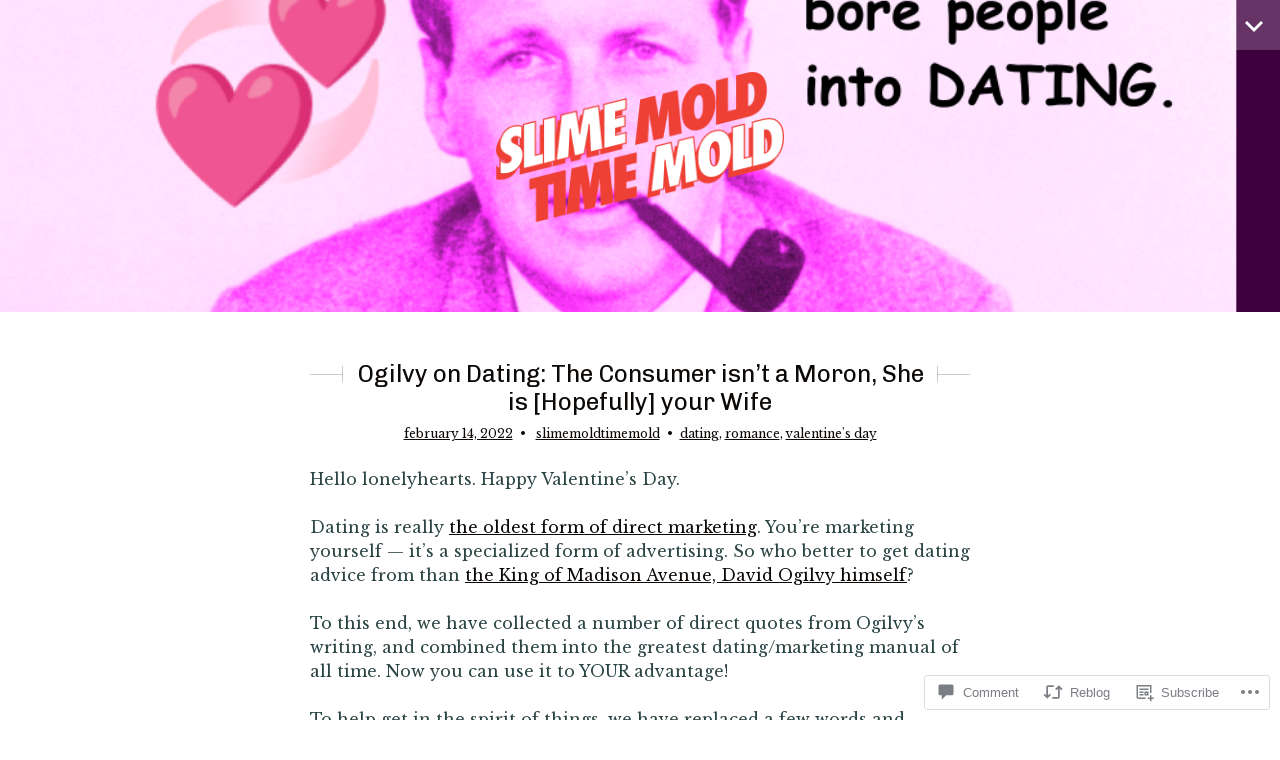

--- FILE ---
content_type: text/html; charset=UTF-8
request_url: https://slimemoldtimemold.com/2022/02/14/ogilvy-on-dating-the-consumer-isnt-a-moron-she-is-hopefully-your-wife/
body_size: 34783
content:
<!DOCTYPE html>
<html lang="en">
<head>
<meta charset="UTF-8">
<meta name="viewport" content="width=device-width, initial-scale=1">
<link rel="profile" href="http://gmpg.org/xfn/11">
<link rel="pingback" href="https://slimemoldtimemold.com/xmlrpc.php">

<title>Ogilvy on Dating: The Consumer isn’t a Moron, She is [Hopefully] your Wife &#8211; SLIME MOLD TIME MOLD</title>
<script type="text/javascript">
  WebFontConfig = {"google":{"families":["Chivo:r:latin,latin-ext","Libre+Baskerville:r,i,b,bi:latin,latin-ext"]},"api_url":"https:\/\/fonts-api.wp.com\/css"};
  (function() {
    var wf = document.createElement('script');
    wf.src = '/wp-content/plugins/custom-fonts/js/webfont.js';
    wf.type = 'text/javascript';
    wf.async = 'true';
    var s = document.getElementsByTagName('script')[0];
    s.parentNode.insertBefore(wf, s);
	})();
</script><style id="jetpack-custom-fonts-css">.wf-active body{font-family:"Libre Baskerville",serif}.wf-active input[type="email"], .wf-active input[type="password"], .wf-active input[type="search"], .wf-active input[type="text"], .wf-active input[type="url"], .wf-active textarea{font-family:"Libre Baskerville",serif}.wf-active .main-navigation{font-family:"Libre Baskerville",serif}.wf-active .entry-meta{font-family:"Libre Baskerville",serif}.wf-active .site-footer{font-family:"Libre Baskerville",serif}.wf-active .comment-metadata, .wf-active .comment-reply-link, .wf-active .comment-reply-link:visited, .wf-active .comment-metadata, .wf-active .comment-metadata a, .wf-active .comment-metadata a:visited{font-family:"Libre Baskerville",serif}.wf-active h1, .wf-active h2, .wf-active h3, .wf-active h4, .wf-active h5, .wf-active h6{font-family:"Chivo",sans-serif;font-style:normal;font-weight:400}.wf-active .site-title{font-family:"Chivo",sans-serif;font-weight:400;font-style:normal}.wf-active .entry-title{font-style:normal;font-weight:400}.wf-active .page-title{font-style:normal;font-weight:400}.wf-active .widget-title{font-style:normal;font-weight:400}.wf-active #respond h3, .wf-active .comments-title{font-style:normal;font-weight:400}@media screen and (min-width: 35em){.wf-active .site-title{font-style:normal;font-weight:400}}</style>
<meta name='robots' content='max-image-preview:large' />

<!-- Async WordPress.com Remote Login -->
<script id="wpcom_remote_login_js">
var wpcom_remote_login_extra_auth = '';
function wpcom_remote_login_remove_dom_node_id( element_id ) {
	var dom_node = document.getElementById( element_id );
	if ( dom_node ) { dom_node.parentNode.removeChild( dom_node ); }
}
function wpcom_remote_login_remove_dom_node_classes( class_name ) {
	var dom_nodes = document.querySelectorAll( '.' + class_name );
	for ( var i = 0; i < dom_nodes.length; i++ ) {
		dom_nodes[ i ].parentNode.removeChild( dom_nodes[ i ] );
	}
}
function wpcom_remote_login_final_cleanup() {
	wpcom_remote_login_remove_dom_node_classes( "wpcom_remote_login_msg" );
	wpcom_remote_login_remove_dom_node_id( "wpcom_remote_login_key" );
	wpcom_remote_login_remove_dom_node_id( "wpcom_remote_login_validate" );
	wpcom_remote_login_remove_dom_node_id( "wpcom_remote_login_js" );
	wpcom_remote_login_remove_dom_node_id( "wpcom_request_access_iframe" );
	wpcom_remote_login_remove_dom_node_id( "wpcom_request_access_styles" );
}

// Watch for messages back from the remote login
window.addEventListener( "message", function( e ) {
	if ( e.origin === "https://r-login.wordpress.com" ) {
		var data = {};
		try {
			data = JSON.parse( e.data );
		} catch( e ) {
			wpcom_remote_login_final_cleanup();
			return;
		}

		if ( data.msg === 'LOGIN' ) {
			// Clean up the login check iframe
			wpcom_remote_login_remove_dom_node_id( "wpcom_remote_login_key" );

			var id_regex = new RegExp( /^[0-9]+$/ );
			var token_regex = new RegExp( /^.*|.*|.*$/ );
			if (
				token_regex.test( data.token )
				&& id_regex.test( data.wpcomid )
			) {
				// We have everything we need to ask for a login
				var script = document.createElement( "script" );
				script.setAttribute( "id", "wpcom_remote_login_validate" );
				script.src = '/remote-login.php?wpcom_remote_login=validate'
					+ '&wpcomid=' + data.wpcomid
					+ '&token=' + encodeURIComponent( data.token )
					+ '&host=' + window.location.protocol
					+ '//' + window.location.hostname
					+ '&postid=1415'
					+ '&is_singular=1';
				document.body.appendChild( script );
			}

			return;
		}

		// Safari ITP, not logged in, so redirect
		if ( data.msg === 'LOGIN-REDIRECT' ) {
			window.location = 'https://wordpress.com/log-in?redirect_to=' + window.location.href;
			return;
		}

		// Safari ITP, storage access failed, remove the request
		if ( data.msg === 'LOGIN-REMOVE' ) {
			var css_zap = 'html { -webkit-transition: margin-top 1s; transition: margin-top 1s; } /* 9001 */ html { margin-top: 0 !important; } * html body { margin-top: 0 !important; } @media screen and ( max-width: 782px ) { html { margin-top: 0 !important; } * html body { margin-top: 0 !important; } }';
			var style_zap = document.createElement( 'style' );
			style_zap.type = 'text/css';
			style_zap.appendChild( document.createTextNode( css_zap ) );
			document.body.appendChild( style_zap );

			var e = document.getElementById( 'wpcom_request_access_iframe' );
			e.parentNode.removeChild( e );

			document.cookie = 'wordpress_com_login_access=denied; path=/; max-age=31536000';

			return;
		}

		// Safari ITP
		if ( data.msg === 'REQUEST_ACCESS' ) {
			console.log( 'request access: safari' );

			// Check ITP iframe enable/disable knob
			if ( wpcom_remote_login_extra_auth !== 'safari_itp_iframe' ) {
				return;
			}

			// If we are in a "private window" there is no ITP.
			var private_window = false;
			try {
				var opendb = window.openDatabase( null, null, null, null );
			} catch( e ) {
				private_window = true;
			}

			if ( private_window ) {
				console.log( 'private window' );
				return;
			}

			var iframe = document.createElement( 'iframe' );
			iframe.id = 'wpcom_request_access_iframe';
			iframe.setAttribute( 'scrolling', 'no' );
			iframe.setAttribute( 'sandbox', 'allow-storage-access-by-user-activation allow-scripts allow-same-origin allow-top-navigation-by-user-activation' );
			iframe.src = 'https://r-login.wordpress.com/remote-login.php?wpcom_remote_login=request_access&origin=' + encodeURIComponent( data.origin ) + '&wpcomid=' + encodeURIComponent( data.wpcomid );

			var css = 'html { -webkit-transition: margin-top 1s; transition: margin-top 1s; } /* 9001 */ html { margin-top: 46px !important; } * html body { margin-top: 46px !important; } @media screen and ( max-width: 660px ) { html { margin-top: 71px !important; } * html body { margin-top: 71px !important; } #wpcom_request_access_iframe { display: block; height: 71px !important; } } #wpcom_request_access_iframe { border: 0px; height: 46px; position: fixed; top: 0; left: 0; width: 100%; min-width: 100%; z-index: 99999; background: #23282d; } ';

			var style = document.createElement( 'style' );
			style.type = 'text/css';
			style.id = 'wpcom_request_access_styles';
			style.appendChild( document.createTextNode( css ) );
			document.body.appendChild( style );

			document.body.appendChild( iframe );
		}

		if ( data.msg === 'DONE' ) {
			wpcom_remote_login_final_cleanup();
		}
	}
}, false );

// Inject the remote login iframe after the page has had a chance to load
// more critical resources
window.addEventListener( "DOMContentLoaded", function( e ) {
	var iframe = document.createElement( "iframe" );
	iframe.style.display = "none";
	iframe.setAttribute( "scrolling", "no" );
	iframe.setAttribute( "id", "wpcom_remote_login_key" );
	iframe.src = "https://r-login.wordpress.com/remote-login.php"
		+ "?wpcom_remote_login=key"
		+ "&origin=aHR0cHM6Ly9zbGltZW1vbGR0aW1lbW9sZC5jb20%3D"
		+ "&wpcomid=182552870"
		+ "&time=" + Math.floor( Date.now() / 1000 );
	document.body.appendChild( iframe );
}, false );
</script>
<link rel='dns-prefetch' href='//s0.wp.com' />
<link rel='dns-prefetch' href='//widgets.wp.com' />
<link rel='dns-prefetch' href='//wordpress.com' />
<link rel='dns-prefetch' href='//fonts-api.wp.com' />
<link rel="alternate" type="application/rss+xml" title="SLIME MOLD TIME MOLD &raquo; Feed" href="https://slimemoldtimemold.com/feed/" />
<link rel="alternate" type="application/rss+xml" title="SLIME MOLD TIME MOLD &raquo; Comments Feed" href="https://slimemoldtimemold.com/comments/feed/" />
<link rel="alternate" type="application/rss+xml" title="SLIME MOLD TIME MOLD &raquo; Ogilvy on Dating: The Consumer isn’t a Moron, She is [Hopefully] your&nbsp;Wife Comments Feed" href="https://slimemoldtimemold.com/2022/02/14/ogilvy-on-dating-the-consumer-isnt-a-moron-she-is-hopefully-your-wife/feed/" />
	<script type="text/javascript">
		/* <![CDATA[ */
		function addLoadEvent(func) {
			var oldonload = window.onload;
			if (typeof window.onload != 'function') {
				window.onload = func;
			} else {
				window.onload = function () {
					oldonload();
					func();
				}
			}
		}
		/* ]]> */
	</script>
	<link crossorigin='anonymous' rel='stylesheet' id='all-css-0-1' href='/_static/??-eJxtzEkKgDAMQNELWYNjcSGeRdog1Q7BpHh9UQRBXD74fDhImRQFo0DIinxeXGRYUWg222PgHCEkmz0y7OhnQasosXxUGuYC/o/ebfh+b135FMZKd02th77t1hMpiDR+&cssminify=yes' type='text/css' media='all' />
<style id='wp-emoji-styles-inline-css'>

	img.wp-smiley, img.emoji {
		display: inline !important;
		border: none !important;
		box-shadow: none !important;
		height: 1em !important;
		width: 1em !important;
		margin: 0 0.07em !important;
		vertical-align: -0.1em !important;
		background: none !important;
		padding: 0 !important;
	}
/*# sourceURL=wp-emoji-styles-inline-css */
</style>
<link crossorigin='anonymous' rel='stylesheet' id='all-css-2-1' href='/wp-content/plugins/gutenberg-core/v22.2.0/build/styles/block-library/style.css?m=1764855221i&cssminify=yes' type='text/css' media='all' />
<style id='wp-block-library-inline-css'>
.has-text-align-justify {
	text-align:justify;
}
.has-text-align-justify{text-align:justify;}

/*# sourceURL=wp-block-library-inline-css */
</style><style id='wp-block-paragraph-inline-css'>
.is-small-text{font-size:.875em}.is-regular-text{font-size:1em}.is-large-text{font-size:2.25em}.is-larger-text{font-size:3em}.has-drop-cap:not(:focus):first-letter{float:left;font-size:8.4em;font-style:normal;font-weight:100;line-height:.68;margin:.05em .1em 0 0;text-transform:uppercase}body.rtl .has-drop-cap:not(:focus):first-letter{float:none;margin-left:.1em}p.has-drop-cap.has-background{overflow:hidden}:root :where(p.has-background){padding:1.25em 2.375em}:where(p.has-text-color:not(.has-link-color)) a{color:inherit}p.has-text-align-left[style*="writing-mode:vertical-lr"],p.has-text-align-right[style*="writing-mode:vertical-rl"]{rotate:180deg}
/*# sourceURL=/wp-content/plugins/gutenberg-core/v22.2.0/build/styles/block-library/paragraph/style.css */
</style>
<style id='wp-block-separator-inline-css'>
@charset "UTF-8";.wp-block-separator{border:none;border-top:2px solid}:root :where(.wp-block-separator.is-style-dots){height:auto;line-height:1;text-align:center}:root :where(.wp-block-separator.is-style-dots):before{color:currentColor;content:"···";font-family:serif;font-size:1.5em;letter-spacing:2em;padding-left:2em}.wp-block-separator.is-style-dots{background:none!important;border:none!important}
/*# sourceURL=/wp-content/plugins/gutenberg-core/v22.2.0/build/styles/block-library/separator/style.css */
</style>
<style id='wp-block-spacer-inline-css'>
.wp-block-spacer{clear:both}
/*# sourceURL=/wp-content/plugins/gutenberg-core/v22.2.0/build/styles/block-library/spacer/style.css */
</style>
<style id='wp-block-heading-inline-css'>
h1:where(.wp-block-heading).has-background,h2:where(.wp-block-heading).has-background,h3:where(.wp-block-heading).has-background,h4:where(.wp-block-heading).has-background,h5:where(.wp-block-heading).has-background,h6:where(.wp-block-heading).has-background{padding:1.25em 2.375em}h1.has-text-align-left[style*=writing-mode]:where([style*=vertical-lr]),h1.has-text-align-right[style*=writing-mode]:where([style*=vertical-rl]),h2.has-text-align-left[style*=writing-mode]:where([style*=vertical-lr]),h2.has-text-align-right[style*=writing-mode]:where([style*=vertical-rl]),h3.has-text-align-left[style*=writing-mode]:where([style*=vertical-lr]),h3.has-text-align-right[style*=writing-mode]:where([style*=vertical-rl]),h4.has-text-align-left[style*=writing-mode]:where([style*=vertical-lr]),h4.has-text-align-right[style*=writing-mode]:where([style*=vertical-rl]),h5.has-text-align-left[style*=writing-mode]:where([style*=vertical-lr]),h5.has-text-align-right[style*=writing-mode]:where([style*=vertical-rl]),h6.has-text-align-left[style*=writing-mode]:where([style*=vertical-lr]),h6.has-text-align-right[style*=writing-mode]:where([style*=vertical-rl]){rotate:180deg}
/*# sourceURL=/wp-content/plugins/gutenberg-core/v22.2.0/build/styles/block-library/heading/style.css */
</style>
<style id='wp-block-image-inline-css'>
.wp-block-image>a,.wp-block-image>figure>a{display:inline-block}.wp-block-image img{box-sizing:border-box;height:auto;max-width:100%;vertical-align:bottom}@media not (prefers-reduced-motion){.wp-block-image img.hide{visibility:hidden}.wp-block-image img.show{animation:show-content-image .4s}}.wp-block-image[style*=border-radius] img,.wp-block-image[style*=border-radius]>a{border-radius:inherit}.wp-block-image.has-custom-border img{box-sizing:border-box}.wp-block-image.aligncenter{text-align:center}.wp-block-image.alignfull>a,.wp-block-image.alignwide>a{width:100%}.wp-block-image.alignfull img,.wp-block-image.alignwide img{height:auto;width:100%}.wp-block-image .aligncenter,.wp-block-image .alignleft,.wp-block-image .alignright,.wp-block-image.aligncenter,.wp-block-image.alignleft,.wp-block-image.alignright{display:table}.wp-block-image .aligncenter>figcaption,.wp-block-image .alignleft>figcaption,.wp-block-image .alignright>figcaption,.wp-block-image.aligncenter>figcaption,.wp-block-image.alignleft>figcaption,.wp-block-image.alignright>figcaption{caption-side:bottom;display:table-caption}.wp-block-image .alignleft{float:left;margin:.5em 1em .5em 0}.wp-block-image .alignright{float:right;margin:.5em 0 .5em 1em}.wp-block-image .aligncenter{margin-left:auto;margin-right:auto}.wp-block-image :where(figcaption){margin-bottom:1em;margin-top:.5em}.wp-block-image.is-style-circle-mask img{border-radius:9999px}@supports ((-webkit-mask-image:none) or (mask-image:none)) or (-webkit-mask-image:none){.wp-block-image.is-style-circle-mask img{border-radius:0;-webkit-mask-image:url('data:image/svg+xml;utf8,<svg viewBox="0 0 100 100" xmlns="http://www.w3.org/2000/svg"><circle cx="50" cy="50" r="50"/></svg>');mask-image:url('data:image/svg+xml;utf8,<svg viewBox="0 0 100 100" xmlns="http://www.w3.org/2000/svg"><circle cx="50" cy="50" r="50"/></svg>');mask-mode:alpha;-webkit-mask-position:center;mask-position:center;-webkit-mask-repeat:no-repeat;mask-repeat:no-repeat;-webkit-mask-size:contain;mask-size:contain}}:root :where(.wp-block-image.is-style-rounded img,.wp-block-image .is-style-rounded img){border-radius:9999px}.wp-block-image figure{margin:0}.wp-lightbox-container{display:flex;flex-direction:column;position:relative}.wp-lightbox-container img{cursor:zoom-in}.wp-lightbox-container img:hover+button{opacity:1}.wp-lightbox-container button{align-items:center;backdrop-filter:blur(16px) saturate(180%);background-color:#5a5a5a40;border:none;border-radius:4px;cursor:zoom-in;display:flex;height:20px;justify-content:center;opacity:0;padding:0;position:absolute;right:16px;text-align:center;top:16px;width:20px;z-index:100}@media not (prefers-reduced-motion){.wp-lightbox-container button{transition:opacity .2s ease}}.wp-lightbox-container button:focus-visible{outline:3px auto #5a5a5a40;outline:3px auto -webkit-focus-ring-color;outline-offset:3px}.wp-lightbox-container button:hover{cursor:pointer;opacity:1}.wp-lightbox-container button:focus{opacity:1}.wp-lightbox-container button:focus,.wp-lightbox-container button:hover,.wp-lightbox-container button:not(:hover):not(:active):not(.has-background){background-color:#5a5a5a40;border:none}.wp-lightbox-overlay{box-sizing:border-box;cursor:zoom-out;height:100vh;left:0;overflow:hidden;position:fixed;top:0;visibility:hidden;width:100%;z-index:100000}.wp-lightbox-overlay .close-button{align-items:center;cursor:pointer;display:flex;justify-content:center;min-height:40px;min-width:40px;padding:0;position:absolute;right:calc(env(safe-area-inset-right) + 16px);top:calc(env(safe-area-inset-top) + 16px);z-index:5000000}.wp-lightbox-overlay .close-button:focus,.wp-lightbox-overlay .close-button:hover,.wp-lightbox-overlay .close-button:not(:hover):not(:active):not(.has-background){background:none;border:none}.wp-lightbox-overlay .lightbox-image-container{height:var(--wp--lightbox-container-height);left:50%;overflow:hidden;position:absolute;top:50%;transform:translate(-50%,-50%);transform-origin:top left;width:var(--wp--lightbox-container-width);z-index:9999999999}.wp-lightbox-overlay .wp-block-image{align-items:center;box-sizing:border-box;display:flex;height:100%;justify-content:center;margin:0;position:relative;transform-origin:0 0;width:100%;z-index:3000000}.wp-lightbox-overlay .wp-block-image img{height:var(--wp--lightbox-image-height);min-height:var(--wp--lightbox-image-height);min-width:var(--wp--lightbox-image-width);width:var(--wp--lightbox-image-width)}.wp-lightbox-overlay .wp-block-image figcaption{display:none}.wp-lightbox-overlay button{background:none;border:none}.wp-lightbox-overlay .scrim{background-color:#fff;height:100%;opacity:.9;position:absolute;width:100%;z-index:2000000}.wp-lightbox-overlay.active{visibility:visible}@media not (prefers-reduced-motion){.wp-lightbox-overlay.active{animation:turn-on-visibility .25s both}.wp-lightbox-overlay.active img{animation:turn-on-visibility .35s both}.wp-lightbox-overlay.show-closing-animation:not(.active){animation:turn-off-visibility .35s both}.wp-lightbox-overlay.show-closing-animation:not(.active) img{animation:turn-off-visibility .25s both}.wp-lightbox-overlay.zoom.active{animation:none;opacity:1;visibility:visible}.wp-lightbox-overlay.zoom.active .lightbox-image-container{animation:lightbox-zoom-in .4s}.wp-lightbox-overlay.zoom.active .lightbox-image-container img{animation:none}.wp-lightbox-overlay.zoom.active .scrim{animation:turn-on-visibility .4s forwards}.wp-lightbox-overlay.zoom.show-closing-animation:not(.active){animation:none}.wp-lightbox-overlay.zoom.show-closing-animation:not(.active) .lightbox-image-container{animation:lightbox-zoom-out .4s}.wp-lightbox-overlay.zoom.show-closing-animation:not(.active) .lightbox-image-container img{animation:none}.wp-lightbox-overlay.zoom.show-closing-animation:not(.active) .scrim{animation:turn-off-visibility .4s forwards}}@keyframes show-content-image{0%{visibility:hidden}99%{visibility:hidden}to{visibility:visible}}@keyframes turn-on-visibility{0%{opacity:0}to{opacity:1}}@keyframes turn-off-visibility{0%{opacity:1;visibility:visible}99%{opacity:0;visibility:visible}to{opacity:0;visibility:hidden}}@keyframes lightbox-zoom-in{0%{transform:translate(calc((-100vw + var(--wp--lightbox-scrollbar-width))/2 + var(--wp--lightbox-initial-left-position)),calc(-50vh + var(--wp--lightbox-initial-top-position))) scale(var(--wp--lightbox-scale))}to{transform:translate(-50%,-50%) scale(1)}}@keyframes lightbox-zoom-out{0%{transform:translate(-50%,-50%) scale(1);visibility:visible}99%{visibility:visible}to{transform:translate(calc((-100vw + var(--wp--lightbox-scrollbar-width))/2 + var(--wp--lightbox-initial-left-position)),calc(-50vh + var(--wp--lightbox-initial-top-position))) scale(var(--wp--lightbox-scale));visibility:hidden}}
/*# sourceURL=/wp-content/plugins/gutenberg-core/v22.2.0/build/styles/block-library/image/style.css */
</style>
<style id='global-styles-inline-css'>
:root{--wp--preset--aspect-ratio--square: 1;--wp--preset--aspect-ratio--4-3: 4/3;--wp--preset--aspect-ratio--3-4: 3/4;--wp--preset--aspect-ratio--3-2: 3/2;--wp--preset--aspect-ratio--2-3: 2/3;--wp--preset--aspect-ratio--16-9: 16/9;--wp--preset--aspect-ratio--9-16: 9/16;--wp--preset--color--black: #000000;--wp--preset--color--cyan-bluish-gray: #abb8c3;--wp--preset--color--white: #ffffff;--wp--preset--color--pale-pink: #f78da7;--wp--preset--color--vivid-red: #cf2e2e;--wp--preset--color--luminous-vivid-orange: #ff6900;--wp--preset--color--luminous-vivid-amber: #fcb900;--wp--preset--color--light-green-cyan: #7bdcb5;--wp--preset--color--vivid-green-cyan: #00d084;--wp--preset--color--pale-cyan-blue: #8ed1fc;--wp--preset--color--vivid-cyan-blue: #0693e3;--wp--preset--color--vivid-purple: #9b51e0;--wp--preset--gradient--vivid-cyan-blue-to-vivid-purple: linear-gradient(135deg,rgb(6,147,227) 0%,rgb(155,81,224) 100%);--wp--preset--gradient--light-green-cyan-to-vivid-green-cyan: linear-gradient(135deg,rgb(122,220,180) 0%,rgb(0,208,130) 100%);--wp--preset--gradient--luminous-vivid-amber-to-luminous-vivid-orange: linear-gradient(135deg,rgb(252,185,0) 0%,rgb(255,105,0) 100%);--wp--preset--gradient--luminous-vivid-orange-to-vivid-red: linear-gradient(135deg,rgb(255,105,0) 0%,rgb(207,46,46) 100%);--wp--preset--gradient--very-light-gray-to-cyan-bluish-gray: linear-gradient(135deg,rgb(238,238,238) 0%,rgb(169,184,195) 100%);--wp--preset--gradient--cool-to-warm-spectrum: linear-gradient(135deg,rgb(74,234,220) 0%,rgb(151,120,209) 20%,rgb(207,42,186) 40%,rgb(238,44,130) 60%,rgb(251,105,98) 80%,rgb(254,248,76) 100%);--wp--preset--gradient--blush-light-purple: linear-gradient(135deg,rgb(255,206,236) 0%,rgb(152,150,240) 100%);--wp--preset--gradient--blush-bordeaux: linear-gradient(135deg,rgb(254,205,165) 0%,rgb(254,45,45) 50%,rgb(107,0,62) 100%);--wp--preset--gradient--luminous-dusk: linear-gradient(135deg,rgb(255,203,112) 0%,rgb(199,81,192) 50%,rgb(65,88,208) 100%);--wp--preset--gradient--pale-ocean: linear-gradient(135deg,rgb(255,245,203) 0%,rgb(182,227,212) 50%,rgb(51,167,181) 100%);--wp--preset--gradient--electric-grass: linear-gradient(135deg,rgb(202,248,128) 0%,rgb(113,206,126) 100%);--wp--preset--gradient--midnight: linear-gradient(135deg,rgb(2,3,129) 0%,rgb(40,116,252) 100%);--wp--preset--font-size--small: 13px;--wp--preset--font-size--medium: 20px;--wp--preset--font-size--large: 36px;--wp--preset--font-size--x-large: 42px;--wp--preset--font-family--albert-sans: 'Albert Sans', sans-serif;--wp--preset--font-family--alegreya: Alegreya, serif;--wp--preset--font-family--arvo: Arvo, serif;--wp--preset--font-family--bodoni-moda: 'Bodoni Moda', serif;--wp--preset--font-family--bricolage-grotesque: 'Bricolage Grotesque', sans-serif;--wp--preset--font-family--cabin: Cabin, sans-serif;--wp--preset--font-family--chivo: Chivo, sans-serif;--wp--preset--font-family--commissioner: Commissioner, sans-serif;--wp--preset--font-family--cormorant: Cormorant, serif;--wp--preset--font-family--courier-prime: 'Courier Prime', monospace;--wp--preset--font-family--crimson-pro: 'Crimson Pro', serif;--wp--preset--font-family--dm-mono: 'DM Mono', monospace;--wp--preset--font-family--dm-sans: 'DM Sans', sans-serif;--wp--preset--font-family--dm-serif-display: 'DM Serif Display', serif;--wp--preset--font-family--domine: Domine, serif;--wp--preset--font-family--eb-garamond: 'EB Garamond', serif;--wp--preset--font-family--epilogue: Epilogue, sans-serif;--wp--preset--font-family--fahkwang: Fahkwang, sans-serif;--wp--preset--font-family--figtree: Figtree, sans-serif;--wp--preset--font-family--fira-sans: 'Fira Sans', sans-serif;--wp--preset--font-family--fjalla-one: 'Fjalla One', sans-serif;--wp--preset--font-family--fraunces: Fraunces, serif;--wp--preset--font-family--gabarito: Gabarito, system-ui;--wp--preset--font-family--ibm-plex-mono: 'IBM Plex Mono', monospace;--wp--preset--font-family--ibm-plex-sans: 'IBM Plex Sans', sans-serif;--wp--preset--font-family--ibarra-real-nova: 'Ibarra Real Nova', serif;--wp--preset--font-family--instrument-serif: 'Instrument Serif', serif;--wp--preset--font-family--inter: Inter, sans-serif;--wp--preset--font-family--josefin-sans: 'Josefin Sans', sans-serif;--wp--preset--font-family--jost: Jost, sans-serif;--wp--preset--font-family--libre-baskerville: 'Libre Baskerville', serif;--wp--preset--font-family--libre-franklin: 'Libre Franklin', sans-serif;--wp--preset--font-family--literata: Literata, serif;--wp--preset--font-family--lora: Lora, serif;--wp--preset--font-family--merriweather: Merriweather, serif;--wp--preset--font-family--montserrat: Montserrat, sans-serif;--wp--preset--font-family--newsreader: Newsreader, serif;--wp--preset--font-family--noto-sans-mono: 'Noto Sans Mono', sans-serif;--wp--preset--font-family--nunito: Nunito, sans-serif;--wp--preset--font-family--open-sans: 'Open Sans', sans-serif;--wp--preset--font-family--overpass: Overpass, sans-serif;--wp--preset--font-family--pt-serif: 'PT Serif', serif;--wp--preset--font-family--petrona: Petrona, serif;--wp--preset--font-family--piazzolla: Piazzolla, serif;--wp--preset--font-family--playfair-display: 'Playfair Display', serif;--wp--preset--font-family--plus-jakarta-sans: 'Plus Jakarta Sans', sans-serif;--wp--preset--font-family--poppins: Poppins, sans-serif;--wp--preset--font-family--raleway: Raleway, sans-serif;--wp--preset--font-family--roboto: Roboto, sans-serif;--wp--preset--font-family--roboto-slab: 'Roboto Slab', serif;--wp--preset--font-family--rubik: Rubik, sans-serif;--wp--preset--font-family--rufina: Rufina, serif;--wp--preset--font-family--sora: Sora, sans-serif;--wp--preset--font-family--source-sans-3: 'Source Sans 3', sans-serif;--wp--preset--font-family--source-serif-4: 'Source Serif 4', serif;--wp--preset--font-family--space-mono: 'Space Mono', monospace;--wp--preset--font-family--syne: Syne, sans-serif;--wp--preset--font-family--texturina: Texturina, serif;--wp--preset--font-family--urbanist: Urbanist, sans-serif;--wp--preset--font-family--work-sans: 'Work Sans', sans-serif;--wp--preset--spacing--20: 0.44rem;--wp--preset--spacing--30: 0.67rem;--wp--preset--spacing--40: 1rem;--wp--preset--spacing--50: 1.5rem;--wp--preset--spacing--60: 2.25rem;--wp--preset--spacing--70: 3.38rem;--wp--preset--spacing--80: 5.06rem;--wp--preset--shadow--natural: 6px 6px 9px rgba(0, 0, 0, 0.2);--wp--preset--shadow--deep: 12px 12px 50px rgba(0, 0, 0, 0.4);--wp--preset--shadow--sharp: 6px 6px 0px rgba(0, 0, 0, 0.2);--wp--preset--shadow--outlined: 6px 6px 0px -3px rgb(255, 255, 255), 6px 6px rgb(0, 0, 0);--wp--preset--shadow--crisp: 6px 6px 0px rgb(0, 0, 0);}:where(.is-layout-flex){gap: 0.5em;}:where(.is-layout-grid){gap: 0.5em;}body .is-layout-flex{display: flex;}.is-layout-flex{flex-wrap: wrap;align-items: center;}.is-layout-flex > :is(*, div){margin: 0;}body .is-layout-grid{display: grid;}.is-layout-grid > :is(*, div){margin: 0;}:where(.wp-block-columns.is-layout-flex){gap: 2em;}:where(.wp-block-columns.is-layout-grid){gap: 2em;}:where(.wp-block-post-template.is-layout-flex){gap: 1.25em;}:where(.wp-block-post-template.is-layout-grid){gap: 1.25em;}.has-black-color{color: var(--wp--preset--color--black) !important;}.has-cyan-bluish-gray-color{color: var(--wp--preset--color--cyan-bluish-gray) !important;}.has-white-color{color: var(--wp--preset--color--white) !important;}.has-pale-pink-color{color: var(--wp--preset--color--pale-pink) !important;}.has-vivid-red-color{color: var(--wp--preset--color--vivid-red) !important;}.has-luminous-vivid-orange-color{color: var(--wp--preset--color--luminous-vivid-orange) !important;}.has-luminous-vivid-amber-color{color: var(--wp--preset--color--luminous-vivid-amber) !important;}.has-light-green-cyan-color{color: var(--wp--preset--color--light-green-cyan) !important;}.has-vivid-green-cyan-color{color: var(--wp--preset--color--vivid-green-cyan) !important;}.has-pale-cyan-blue-color{color: var(--wp--preset--color--pale-cyan-blue) !important;}.has-vivid-cyan-blue-color{color: var(--wp--preset--color--vivid-cyan-blue) !important;}.has-vivid-purple-color{color: var(--wp--preset--color--vivid-purple) !important;}.has-black-background-color{background-color: var(--wp--preset--color--black) !important;}.has-cyan-bluish-gray-background-color{background-color: var(--wp--preset--color--cyan-bluish-gray) !important;}.has-white-background-color{background-color: var(--wp--preset--color--white) !important;}.has-pale-pink-background-color{background-color: var(--wp--preset--color--pale-pink) !important;}.has-vivid-red-background-color{background-color: var(--wp--preset--color--vivid-red) !important;}.has-luminous-vivid-orange-background-color{background-color: var(--wp--preset--color--luminous-vivid-orange) !important;}.has-luminous-vivid-amber-background-color{background-color: var(--wp--preset--color--luminous-vivid-amber) !important;}.has-light-green-cyan-background-color{background-color: var(--wp--preset--color--light-green-cyan) !important;}.has-vivid-green-cyan-background-color{background-color: var(--wp--preset--color--vivid-green-cyan) !important;}.has-pale-cyan-blue-background-color{background-color: var(--wp--preset--color--pale-cyan-blue) !important;}.has-vivid-cyan-blue-background-color{background-color: var(--wp--preset--color--vivid-cyan-blue) !important;}.has-vivid-purple-background-color{background-color: var(--wp--preset--color--vivid-purple) !important;}.has-black-border-color{border-color: var(--wp--preset--color--black) !important;}.has-cyan-bluish-gray-border-color{border-color: var(--wp--preset--color--cyan-bluish-gray) !important;}.has-white-border-color{border-color: var(--wp--preset--color--white) !important;}.has-pale-pink-border-color{border-color: var(--wp--preset--color--pale-pink) !important;}.has-vivid-red-border-color{border-color: var(--wp--preset--color--vivid-red) !important;}.has-luminous-vivid-orange-border-color{border-color: var(--wp--preset--color--luminous-vivid-orange) !important;}.has-luminous-vivid-amber-border-color{border-color: var(--wp--preset--color--luminous-vivid-amber) !important;}.has-light-green-cyan-border-color{border-color: var(--wp--preset--color--light-green-cyan) !important;}.has-vivid-green-cyan-border-color{border-color: var(--wp--preset--color--vivid-green-cyan) !important;}.has-pale-cyan-blue-border-color{border-color: var(--wp--preset--color--pale-cyan-blue) !important;}.has-vivid-cyan-blue-border-color{border-color: var(--wp--preset--color--vivid-cyan-blue) !important;}.has-vivid-purple-border-color{border-color: var(--wp--preset--color--vivid-purple) !important;}.has-vivid-cyan-blue-to-vivid-purple-gradient-background{background: var(--wp--preset--gradient--vivid-cyan-blue-to-vivid-purple) !important;}.has-light-green-cyan-to-vivid-green-cyan-gradient-background{background: var(--wp--preset--gradient--light-green-cyan-to-vivid-green-cyan) !important;}.has-luminous-vivid-amber-to-luminous-vivid-orange-gradient-background{background: var(--wp--preset--gradient--luminous-vivid-amber-to-luminous-vivid-orange) !important;}.has-luminous-vivid-orange-to-vivid-red-gradient-background{background: var(--wp--preset--gradient--luminous-vivid-orange-to-vivid-red) !important;}.has-very-light-gray-to-cyan-bluish-gray-gradient-background{background: var(--wp--preset--gradient--very-light-gray-to-cyan-bluish-gray) !important;}.has-cool-to-warm-spectrum-gradient-background{background: var(--wp--preset--gradient--cool-to-warm-spectrum) !important;}.has-blush-light-purple-gradient-background{background: var(--wp--preset--gradient--blush-light-purple) !important;}.has-blush-bordeaux-gradient-background{background: var(--wp--preset--gradient--blush-bordeaux) !important;}.has-luminous-dusk-gradient-background{background: var(--wp--preset--gradient--luminous-dusk) !important;}.has-pale-ocean-gradient-background{background: var(--wp--preset--gradient--pale-ocean) !important;}.has-electric-grass-gradient-background{background: var(--wp--preset--gradient--electric-grass) !important;}.has-midnight-gradient-background{background: var(--wp--preset--gradient--midnight) !important;}.has-small-font-size{font-size: var(--wp--preset--font-size--small) !important;}.has-medium-font-size{font-size: var(--wp--preset--font-size--medium) !important;}.has-large-font-size{font-size: var(--wp--preset--font-size--large) !important;}.has-x-large-font-size{font-size: var(--wp--preset--font-size--x-large) !important;}.has-albert-sans-font-family{font-family: var(--wp--preset--font-family--albert-sans) !important;}.has-alegreya-font-family{font-family: var(--wp--preset--font-family--alegreya) !important;}.has-arvo-font-family{font-family: var(--wp--preset--font-family--arvo) !important;}.has-bodoni-moda-font-family{font-family: var(--wp--preset--font-family--bodoni-moda) !important;}.has-bricolage-grotesque-font-family{font-family: var(--wp--preset--font-family--bricolage-grotesque) !important;}.has-cabin-font-family{font-family: var(--wp--preset--font-family--cabin) !important;}.has-chivo-font-family{font-family: var(--wp--preset--font-family--chivo) !important;}.has-commissioner-font-family{font-family: var(--wp--preset--font-family--commissioner) !important;}.has-cormorant-font-family{font-family: var(--wp--preset--font-family--cormorant) !important;}.has-courier-prime-font-family{font-family: var(--wp--preset--font-family--courier-prime) !important;}.has-crimson-pro-font-family{font-family: var(--wp--preset--font-family--crimson-pro) !important;}.has-dm-mono-font-family{font-family: var(--wp--preset--font-family--dm-mono) !important;}.has-dm-sans-font-family{font-family: var(--wp--preset--font-family--dm-sans) !important;}.has-dm-serif-display-font-family{font-family: var(--wp--preset--font-family--dm-serif-display) !important;}.has-domine-font-family{font-family: var(--wp--preset--font-family--domine) !important;}.has-eb-garamond-font-family{font-family: var(--wp--preset--font-family--eb-garamond) !important;}.has-epilogue-font-family{font-family: var(--wp--preset--font-family--epilogue) !important;}.has-fahkwang-font-family{font-family: var(--wp--preset--font-family--fahkwang) !important;}.has-figtree-font-family{font-family: var(--wp--preset--font-family--figtree) !important;}.has-fira-sans-font-family{font-family: var(--wp--preset--font-family--fira-sans) !important;}.has-fjalla-one-font-family{font-family: var(--wp--preset--font-family--fjalla-one) !important;}.has-fraunces-font-family{font-family: var(--wp--preset--font-family--fraunces) !important;}.has-gabarito-font-family{font-family: var(--wp--preset--font-family--gabarito) !important;}.has-ibm-plex-mono-font-family{font-family: var(--wp--preset--font-family--ibm-plex-mono) !important;}.has-ibm-plex-sans-font-family{font-family: var(--wp--preset--font-family--ibm-plex-sans) !important;}.has-ibarra-real-nova-font-family{font-family: var(--wp--preset--font-family--ibarra-real-nova) !important;}.has-instrument-serif-font-family{font-family: var(--wp--preset--font-family--instrument-serif) !important;}.has-inter-font-family{font-family: var(--wp--preset--font-family--inter) !important;}.has-josefin-sans-font-family{font-family: var(--wp--preset--font-family--josefin-sans) !important;}.has-jost-font-family{font-family: var(--wp--preset--font-family--jost) !important;}.has-libre-baskerville-font-family{font-family: var(--wp--preset--font-family--libre-baskerville) !important;}.has-libre-franklin-font-family{font-family: var(--wp--preset--font-family--libre-franklin) !important;}.has-literata-font-family{font-family: var(--wp--preset--font-family--literata) !important;}.has-lora-font-family{font-family: var(--wp--preset--font-family--lora) !important;}.has-merriweather-font-family{font-family: var(--wp--preset--font-family--merriweather) !important;}.has-montserrat-font-family{font-family: var(--wp--preset--font-family--montserrat) !important;}.has-newsreader-font-family{font-family: var(--wp--preset--font-family--newsreader) !important;}.has-noto-sans-mono-font-family{font-family: var(--wp--preset--font-family--noto-sans-mono) !important;}.has-nunito-font-family{font-family: var(--wp--preset--font-family--nunito) !important;}.has-open-sans-font-family{font-family: var(--wp--preset--font-family--open-sans) !important;}.has-overpass-font-family{font-family: var(--wp--preset--font-family--overpass) !important;}.has-pt-serif-font-family{font-family: var(--wp--preset--font-family--pt-serif) !important;}.has-petrona-font-family{font-family: var(--wp--preset--font-family--petrona) !important;}.has-piazzolla-font-family{font-family: var(--wp--preset--font-family--piazzolla) !important;}.has-playfair-display-font-family{font-family: var(--wp--preset--font-family--playfair-display) !important;}.has-plus-jakarta-sans-font-family{font-family: var(--wp--preset--font-family--plus-jakarta-sans) !important;}.has-poppins-font-family{font-family: var(--wp--preset--font-family--poppins) !important;}.has-raleway-font-family{font-family: var(--wp--preset--font-family--raleway) !important;}.has-roboto-font-family{font-family: var(--wp--preset--font-family--roboto) !important;}.has-roboto-slab-font-family{font-family: var(--wp--preset--font-family--roboto-slab) !important;}.has-rubik-font-family{font-family: var(--wp--preset--font-family--rubik) !important;}.has-rufina-font-family{font-family: var(--wp--preset--font-family--rufina) !important;}.has-sora-font-family{font-family: var(--wp--preset--font-family--sora) !important;}.has-source-sans-3-font-family{font-family: var(--wp--preset--font-family--source-sans-3) !important;}.has-source-serif-4-font-family{font-family: var(--wp--preset--font-family--source-serif-4) !important;}.has-space-mono-font-family{font-family: var(--wp--preset--font-family--space-mono) !important;}.has-syne-font-family{font-family: var(--wp--preset--font-family--syne) !important;}.has-texturina-font-family{font-family: var(--wp--preset--font-family--texturina) !important;}.has-urbanist-font-family{font-family: var(--wp--preset--font-family--urbanist) !important;}.has-work-sans-font-family{font-family: var(--wp--preset--font-family--work-sans) !important;}
/*# sourceURL=global-styles-inline-css */
</style>

<style id='classic-theme-styles-inline-css'>
/*! This file is auto-generated */
.wp-block-button__link{color:#fff;background-color:#32373c;border-radius:9999px;box-shadow:none;text-decoration:none;padding:calc(.667em + 2px) calc(1.333em + 2px);font-size:1.125em}.wp-block-file__button{background:#32373c;color:#fff;text-decoration:none}
/*# sourceURL=/wp-includes/css/classic-themes.min.css */
</style>
<link crossorigin='anonymous' rel='stylesheet' id='all-css-4-1' href='/_static/??-eJx9j9tOAzEMRH8Ir7vcCg+IT0G5WCVtnESxs4W/x6uqgEDalygZz5lx8Nwg1KJUFFseh1QEQ/W5hpPg7TQ/TTNI4pYJOi3TPcYk+u0A0c9MUxC5wV9BPOAnq5Pp3JyuDqaYHGVis21h5xQPpIbL9Q5KH9tIsxrwvnUSATs5DQZ9ty7Z4o6kzYUTmHSJuAxQRrnO3hYqsXZ0Qys71RT+USg9oB8pR1yoe2s2cf2l/H2vu7zyy7x/3O3mh+e7/fELQIiRJA==&cssminify=yes' type='text/css' media='all' />
<link rel='stylesheet' id='verbum-gutenberg-css-css' href='https://widgets.wp.com/verbum-block-editor/block-editor.css?ver=1738686361' media='all' />
<link crossorigin='anonymous' rel='stylesheet' id='all-css-6-1' href='/_static/??-eJyNkNsOwiAQRH9I3HipjQ/GTzGUrLgVFlIgTf9e2hqvTfVtZtgzsEDrhXIckSPYJLxJmjiActbmSBi6YnbhI1nmZAEE7CJlOjzEeDDdWWP0Ul3vHkJiOBEr0MjYjDWT8qszXtDmV/lUgekajJIMhNgZ/Guyv3KYFq3PS80xlphd+5N42bHByjidpR4+7WnnII1OGKdkJMdvRpyNpKZHj/awKovNutzvtkV9A2pYpII=&cssminify=yes' type='text/css' media='all' />
<link crossorigin='anonymous' rel='stylesheet' id='print-css-7-1' href='/wp-content/mu-plugins/global-print/global-print.css?m=1465851035i&cssminify=yes' type='text/css' media='print' />
<link crossorigin='anonymous' rel='stylesheet' id='all-css-8-1' href='/_static/??/wp-content/themes/pub/minnow/style.css,/wp-content/themes/pub/lyretail/style.css?m=1741693338j&cssminify=yes' type='text/css' media='all' />
<style id='lyretail-style-inline-css'>

		.social-links ul a {
			position: relative;
		}
		.social-links ul a:before,
		.social-links ul a:hover:before {
			background-color: transparent;
			background: -webkit-linear-gradient(transparent, transparent), url(https://slimemoldtimemold.com/wp-content/uploads/2022/02/ogilvy-valentines-2.png?w=994) no-repeat;
			background: -o-linear-gradient(transparent, transparent);
			background-position: left center;
			-webkit-text-fill-color: transparent;
			-webkit-background-clip: text;
			z-index: 1;
		}
		.social-links ul a:after {
			background-color: rgba(255,255,255,0.75);
			border-radius: 50%;
			content: "";
			display: block;
			position: absolute;
				left: 0;
				top: 0;
			padding: 9px;
			width: 34px;
			height: 34px;
			margin: 3px 7px;
			-webkit-transition: 0.3s background-color;
			-moz-transition: 0.3s background-color;
			transition: 0.3s background-color;
		}
		.social-links ul a:hover:after {
			background-color: white;
			-webkit-transition: 0.3s background-color;
			-moz-transition: 0.3s background-color;
			transition: 0.3s background-color;
		}
/*# sourceURL=lyretail-style-inline-css */
</style>
<link rel='stylesheet' id='lyretail-fonts-css' href='https://fonts-api.wp.com/css?family=Lato%3A400%2C700%2C400italic%2C700italic%7CAbril+Fatface&#038;subset=latin%2Clatin-ext' media='all' />
<style id='jetpack-global-styles-frontend-style-inline-css'>
:root { --font-headings: unset; --font-base: unset; --font-headings-default: -apple-system,BlinkMacSystemFont,"Segoe UI",Roboto,Oxygen-Sans,Ubuntu,Cantarell,"Helvetica Neue",sans-serif; --font-base-default: -apple-system,BlinkMacSystemFont,"Segoe UI",Roboto,Oxygen-Sans,Ubuntu,Cantarell,"Helvetica Neue",sans-serif;}
/*# sourceURL=jetpack-global-styles-frontend-style-inline-css */
</style>
<link crossorigin='anonymous' rel='stylesheet' id='all-css-12-1' href='/_static/??-eJyNjcsKAjEMRX/IGtQZBxfip0hMS9sxTYppGfx7H7gRN+7ugcs5sFRHKi1Ig9Jd5R6zGMyhVaTrh8G6QFHfORhYwlvw6P39PbPENZmt4G/ROQuBKWVkxxrVvuBH1lIoz2waILJekF+HUzlupnG3nQ77YZwfuRJIaQ==&cssminify=yes' type='text/css' media='all' />
<script type="text/javascript" id="jetpack_related-posts-js-extra">
/* <![CDATA[ */
var related_posts_js_options = {"post_heading":"h4"};
//# sourceURL=jetpack_related-posts-js-extra
/* ]]> */
</script>
<script type="text/javascript" id="wpcom-actionbar-placeholder-js-extra">
/* <![CDATA[ */
var actionbardata = {"siteID":"182552870","postID":"1415","siteURL":"https://slimemoldtimemold.com","xhrURL":"https://slimemoldtimemold.com/wp-admin/admin-ajax.php","nonce":"254b6b84e8","isLoggedIn":"","statusMessage":"","subsEmailDefault":"instantly","proxyScriptUrl":"https://s0.wp.com/wp-content/js/wpcom-proxy-request.js?m=1513050504i&amp;ver=20211021","shortlink":"https://wp.me/pclYl8-mP","i18n":{"followedText":"New posts from this site will now appear in your \u003Ca href=\"https://wordpress.com/reader\"\u003EReader\u003C/a\u003E","foldBar":"Collapse this bar","unfoldBar":"Expand this bar","shortLinkCopied":"Shortlink copied to clipboard."}};
//# sourceURL=wpcom-actionbar-placeholder-js-extra
/* ]]> */
</script>
<script type="text/javascript" id="jetpack-mu-wpcom-settings-js-before">
/* <![CDATA[ */
var JETPACK_MU_WPCOM_SETTINGS = {"assetsUrl":"https://s0.wp.com/wp-content/mu-plugins/jetpack-mu-wpcom-plugin/sun/jetpack_vendor/automattic/jetpack-mu-wpcom/src/build/"};
//# sourceURL=jetpack-mu-wpcom-settings-js-before
/* ]]> */
</script>
<script crossorigin='anonymous' type='text/javascript'  src='/_static/??-eJx1jcEOwiAQRH9IunJo2ovxU0yFTQPCguyS2r8XE0zqwdNkMi9vYMvKJBIkgVhVDnV1xOBR8mIevQNXgpsjA/fqgoWCYRG0KicW/m1DdDR4PsHB6xsTROWSXvt3a7JQLfJn9M+KZe9xFPyFVHRraacdvsaLnsbxrPU0z/4NC+ROAA=='></script>
<script type="text/javascript" id="rlt-proxy-js-after">
/* <![CDATA[ */
	rltInitialize( {"token":null,"iframeOrigins":["https:\/\/widgets.wp.com"]} );
//# sourceURL=rlt-proxy-js-after
/* ]]> */
</script>
<link rel="EditURI" type="application/rsd+xml" title="RSD" href="https://slimemoldtimemold.wordpress.com/xmlrpc.php?rsd" />
<meta name="generator" content="WordPress.com" />
<link rel="canonical" href="https://slimemoldtimemold.com/2022/02/14/ogilvy-on-dating-the-consumer-isnt-a-moron-she-is-hopefully-your-wife/" />
<link rel='shortlink' href='https://wp.me/pclYl8-mP' />
<link rel="alternate" type="application/json+oembed" href="https://public-api.wordpress.com/oembed/?format=json&amp;url=https%3A%2F%2Fslimemoldtimemold.com%2F2022%2F02%2F14%2Fogilvy-on-dating-the-consumer-isnt-a-moron-she-is-hopefully-your-wife%2F&amp;for=wpcom-auto-discovery" /><link rel="alternate" type="application/xml+oembed" href="https://public-api.wordpress.com/oembed/?format=xml&amp;url=https%3A%2F%2Fslimemoldtimemold.com%2F2022%2F02%2F14%2Fogilvy-on-dating-the-consumer-isnt-a-moron-she-is-hopefully-your-wife%2F&amp;for=wpcom-auto-discovery" />
<!-- Jetpack Open Graph Tags -->
<meta property="og:type" content="article" />
<meta property="og:title" content="Ogilvy on Dating: The Consumer isn’t a Moron, She is [Hopefully] your Wife" />
<meta property="og:url" content="https://slimemoldtimemold.com/2022/02/14/ogilvy-on-dating-the-consumer-isnt-a-moron-she-is-hopefully-your-wife/" />
<meta property="og:description" content="Hello lonelyhearts. Happy Valentine’s Day. Dating is really the oldest form of direct marketing. You’re marketing yourself — it’s a specialized form of advertising. So who better to get dating advi…" />
<meta property="article:published_time" content="2022-02-14T16:40:11+00:00" />
<meta property="article:modified_time" content="2022-02-14T16:40:11+00:00" />
<meta property="og:site_name" content="SLIME MOLD TIME MOLD" />
<meta property="og:image" content="https://slimemoldtimemold.com/wp-content/uploads/2022/02/ogilvy-valentines-2.png" />
<meta property="og:image:width" content="660" />
<meta property="og:image:height" content="359" />
<meta property="og:image:alt" content="" />
<meta property="og:locale" content="en_US" />
<meta property="article:publisher" content="https://www.facebook.com/WordPresscom" />
<meta name="twitter:text:title" content="Ogilvy on Dating: The Consumer isn’t a Moron, She is [Hopefully] your&nbsp;Wife" />
<meta name="twitter:image" content="https://slimemoldtimemold.com/wp-content/uploads/2022/02/ogilvy-valentines-2.png?w=640" />
<meta name="twitter:card" content="summary_large_image" />

<!-- End Jetpack Open Graph Tags -->
<link rel="search" type="application/opensearchdescription+xml" href="https://slimemoldtimemold.com/osd.xml" title="SLIME MOLD TIME MOLD" />
<link rel="search" type="application/opensearchdescription+xml" href="https://s1.wp.com/opensearch.xml" title="WordPress.com" />
<meta name="theme-color" content="#ffffff" />
<meta name="description" content="Hello lonelyhearts. Happy Valentine’s Day. Dating is really the oldest form of direct marketing. You’re marketing yourself — it’s a specialized form of advertising. So who better to get dating advice from than the King of Madison Avenue, David Ogilvy himself?&nbsp; To this end, we have collected a number of direct quotes from Ogilvy’s writing,&hellip;" />
	<style type="text/css">
	
			.site-title,
		.site-description {
			position: absolute;
			clip: rect(1px, 1px, 1px, 1px);
		}
		</style>
	<style type="text/css" id="custom-colors-css">	
	@media screen and ( max-width: 35em ) {
		.main-navigation ul ul {
			background-color: transparent !important;
		}
	}
body, #infinite-footer .container,
			#infinite-footer .blog-credits,
			#infinite-footer .blog-credits a,
			#infinite-footer .blog-credits a:hover,
			#infinite-footer .blog-info a,
			#infinite-footer .blog-info a:hover,
			.widget-title,
			.site-footer { color: #2B4444;}
blockquote,
			input[type="text"],
			input[type="email"],
			input[type="url"],
			input[type="password"],
			input[type="search"],
			textarea,
			input[type="text"]:focus,
			input[type="email"]:focus,
			input[type="url"]:focus,
			input[type="password"]:focus,
			input[type="search"]:focus,
			textarea:focus { color: #345151;}
.widget input[type="text"],
			.widget input[type="email"],
			.widget input[type="url"],
			.widget input[type="password"],
			.widget input[type="search"],
			.widget textarea { color: #345151;}
.contact-form label span { color: #345151;}
.format-aside .entry-content { color: #607070;}
.page-header { color: #5F7171;}
.site-title, .site-title a, .site-title a:visited { color: #FFFFFF;}
#infinite-footer .container { background-color: #ffffff;}
body, .entry-title { background-color: #ffffff;}
blockquote:before { border-top-color: #ffffff;}
blockquote:before { border-left-color: #ffffff;}
blockquote:after { border-right-color: #ffffff;}
blockquote:after { border-bottom-color: #ffffff;}
.entry-title:before, .entry-title:after { border-color: #ffffff;}
.main-navigation ul ul { background-color: #ffffff;}
input[type="text"],
			input[type="email"],
			input[type="url"],
			input[type="password"],
			input[type="search"],
			textarea,
			button,
			input[type="button"],
			input[type="reset"],
			input[type="submit"],
			#infinite-handle span,
			table,
			th,
			tr,
			td,
			hr,
			.entry-header:before { border-color: #0c0806;}
input[type="text"],
			input[type="email"],
			input[type="url"],
			input[type="password"],
			input[type="search"],
			textarea,
			button,
			input[type="button"],
			input[type="reset"],
			input[type="submit"],
			#infinite-handle span,
			table,
			th,
			tr,
			td,
			hr,
			.entry-header:before { border-color: rgba( 12, 8, 6, 0.2 );}
input[type="text"],
			input[type="email"],
			input[type="url"],
			input[type="password"],
			input[type="search"],
			textarea,
			blockquote,
			.slide-menu,
			.entry-title:before,
			.entry-title:after { background-color: #0c0806;}
input[type="text"],
			input[type="email"],
			input[type="url"],
			input[type="password"],
			input[type="search"],
			textarea,
			blockquote,
			.slide-menu,
			.entry-title:before,
			.entry-title:after { background-color: rgba( 12, 8, 6, 0.2 );}
input[type="text"]:focus,
			input[type="email"]:focus,
			input[type="url"]:focus,
			input[type="password"]:focus,
			input[type="search"]:focus,
			textarea:focus,
			button:hover,
			input[type="button"]:hover,
			input[type="reset"]:hover,
			input[type="submit"]:hover,
			button:focus,
			input[type="button"]:focus,
			input[type="reset"]:focus,
			input[type="submit"]:focus,
			button:active,
			input[type="button"]:active,
			input[type="reset"]:active,
			input[type="submit"]:active,
			#infinite-handle span:hover { border-color: #0c0806;}
.site-header { background-color: #000000;}
.menu-toggle.toggle-on:before, 
			.social-links ul a:before { color: #0C0806;}
button,
			input[type="button"],
			input[type="reset"],
			input[type="submit"],
			#infinite-handle span,
			button:hover,
			input[type="button"]:hover,
			input[type="reset"]:hover,
			input[type="submit"]:hover,
			button:focus,
			input[type="button"]:focus,
			input[type="reset"]:focus,
			input[type="submit"]:focus,
			button:active,
			input[type="button"]:active,
			input[type="reset"]:active,
			input[type="submit"]:active,
			#infinite-handle span:hover { color: #0C0806;}
a,
			a:visited,
			.entry-title,
			.entry-title a,
			.entry-title a:visited,
			.entry-meta,
			.entry-meta a,
			.entry-meta a:visited,
			.entry-format a,
			.entry-format a:visited,
			.entry-format a:hover,
			.entry-format a:focus,
			.entry-format a:active,
			.site-footer a,
			.site-footer a:visited { color: #0C0806;}
a:hover,
			a:active,
			a:focus,
			.entry-title a:hover,
			.entry-title a:focus,
			.entry-title a:active { color: #0C0806;}
.comment-metadata,
			.comment-metadata a,
			.comment-metadata a:visited { color: #0C0806;}
</style>
<link rel="icon" href="https://slimemoldtimemold.com/wp-content/uploads/2020/09/cropped-eaabtifuyaaxisk.jpeg?w=32" sizes="32x32" />
<link rel="icon" href="https://slimemoldtimemold.com/wp-content/uploads/2020/09/cropped-eaabtifuyaaxisk.jpeg?w=192" sizes="192x192" />
<link rel="apple-touch-icon" href="https://slimemoldtimemold.com/wp-content/uploads/2020/09/cropped-eaabtifuyaaxisk.jpeg?w=180" />
<meta name="msapplication-TileImage" content="https://slimemoldtimemold.com/wp-content/uploads/2020/09/cropped-eaabtifuyaaxisk.jpeg?w=270" />
<style id='jetpack-block-subscriptions-inline-css'>
.is-style-compact .is-not-subscriber .wp-block-button__link,.is-style-compact .is-not-subscriber .wp-block-jetpack-subscriptions__button{border-end-start-radius:0!important;border-start-start-radius:0!important;margin-inline-start:0!important}.is-style-compact .is-not-subscriber .components-text-control__input,.is-style-compact .is-not-subscriber p#subscribe-email input[type=email]{border-end-end-radius:0!important;border-start-end-radius:0!important}.is-style-compact:not(.wp-block-jetpack-subscriptions__use-newline) .components-text-control__input{border-inline-end-width:0!important}.wp-block-jetpack-subscriptions.wp-block-jetpack-subscriptions__supports-newline .wp-block-jetpack-subscriptions__form-container{display:flex;flex-direction:column}.wp-block-jetpack-subscriptions.wp-block-jetpack-subscriptions__supports-newline:not(.wp-block-jetpack-subscriptions__use-newline) .is-not-subscriber .wp-block-jetpack-subscriptions__form-elements{align-items:flex-start;display:flex}.wp-block-jetpack-subscriptions.wp-block-jetpack-subscriptions__supports-newline:not(.wp-block-jetpack-subscriptions__use-newline) p#subscribe-submit{display:flex;justify-content:center}.wp-block-jetpack-subscriptions.wp-block-jetpack-subscriptions__supports-newline .wp-block-jetpack-subscriptions__form .wp-block-jetpack-subscriptions__button,.wp-block-jetpack-subscriptions.wp-block-jetpack-subscriptions__supports-newline .wp-block-jetpack-subscriptions__form .wp-block-jetpack-subscriptions__textfield .components-text-control__input,.wp-block-jetpack-subscriptions.wp-block-jetpack-subscriptions__supports-newline .wp-block-jetpack-subscriptions__form button,.wp-block-jetpack-subscriptions.wp-block-jetpack-subscriptions__supports-newline .wp-block-jetpack-subscriptions__form input[type=email],.wp-block-jetpack-subscriptions.wp-block-jetpack-subscriptions__supports-newline form .wp-block-jetpack-subscriptions__button,.wp-block-jetpack-subscriptions.wp-block-jetpack-subscriptions__supports-newline form .wp-block-jetpack-subscriptions__textfield .components-text-control__input,.wp-block-jetpack-subscriptions.wp-block-jetpack-subscriptions__supports-newline form button,.wp-block-jetpack-subscriptions.wp-block-jetpack-subscriptions__supports-newline form input[type=email]{box-sizing:border-box;cursor:pointer;line-height:1.3;min-width:auto!important;white-space:nowrap!important}.wp-block-jetpack-subscriptions.wp-block-jetpack-subscriptions__supports-newline .wp-block-jetpack-subscriptions__form input[type=email]::placeholder,.wp-block-jetpack-subscriptions.wp-block-jetpack-subscriptions__supports-newline .wp-block-jetpack-subscriptions__form input[type=email]:disabled,.wp-block-jetpack-subscriptions.wp-block-jetpack-subscriptions__supports-newline form input[type=email]::placeholder,.wp-block-jetpack-subscriptions.wp-block-jetpack-subscriptions__supports-newline form input[type=email]:disabled{color:currentColor;opacity:.5}.wp-block-jetpack-subscriptions.wp-block-jetpack-subscriptions__supports-newline .wp-block-jetpack-subscriptions__form .wp-block-jetpack-subscriptions__button,.wp-block-jetpack-subscriptions.wp-block-jetpack-subscriptions__supports-newline .wp-block-jetpack-subscriptions__form button,.wp-block-jetpack-subscriptions.wp-block-jetpack-subscriptions__supports-newline form .wp-block-jetpack-subscriptions__button,.wp-block-jetpack-subscriptions.wp-block-jetpack-subscriptions__supports-newline form button{border-color:#0000;border-style:solid}.wp-block-jetpack-subscriptions.wp-block-jetpack-subscriptions__supports-newline .wp-block-jetpack-subscriptions__form .wp-block-jetpack-subscriptions__textfield,.wp-block-jetpack-subscriptions.wp-block-jetpack-subscriptions__supports-newline .wp-block-jetpack-subscriptions__form p#subscribe-email,.wp-block-jetpack-subscriptions.wp-block-jetpack-subscriptions__supports-newline form .wp-block-jetpack-subscriptions__textfield,.wp-block-jetpack-subscriptions.wp-block-jetpack-subscriptions__supports-newline form p#subscribe-email{background:#0000;flex-grow:1}.wp-block-jetpack-subscriptions.wp-block-jetpack-subscriptions__supports-newline .wp-block-jetpack-subscriptions__form .wp-block-jetpack-subscriptions__textfield .components-base-control__field,.wp-block-jetpack-subscriptions.wp-block-jetpack-subscriptions__supports-newline .wp-block-jetpack-subscriptions__form .wp-block-jetpack-subscriptions__textfield .components-text-control__input,.wp-block-jetpack-subscriptions.wp-block-jetpack-subscriptions__supports-newline .wp-block-jetpack-subscriptions__form .wp-block-jetpack-subscriptions__textfield input[type=email],.wp-block-jetpack-subscriptions.wp-block-jetpack-subscriptions__supports-newline .wp-block-jetpack-subscriptions__form p#subscribe-email .components-base-control__field,.wp-block-jetpack-subscriptions.wp-block-jetpack-subscriptions__supports-newline .wp-block-jetpack-subscriptions__form p#subscribe-email .components-text-control__input,.wp-block-jetpack-subscriptions.wp-block-jetpack-subscriptions__supports-newline .wp-block-jetpack-subscriptions__form p#subscribe-email input[type=email],.wp-block-jetpack-subscriptions.wp-block-jetpack-subscriptions__supports-newline form .wp-block-jetpack-subscriptions__textfield .components-base-control__field,.wp-block-jetpack-subscriptions.wp-block-jetpack-subscriptions__supports-newline form .wp-block-jetpack-subscriptions__textfield .components-text-control__input,.wp-block-jetpack-subscriptions.wp-block-jetpack-subscriptions__supports-newline form .wp-block-jetpack-subscriptions__textfield input[type=email],.wp-block-jetpack-subscriptions.wp-block-jetpack-subscriptions__supports-newline form p#subscribe-email .components-base-control__field,.wp-block-jetpack-subscriptions.wp-block-jetpack-subscriptions__supports-newline form p#subscribe-email .components-text-control__input,.wp-block-jetpack-subscriptions.wp-block-jetpack-subscriptions__supports-newline form p#subscribe-email input[type=email]{height:auto;margin:0;width:100%}.wp-block-jetpack-subscriptions.wp-block-jetpack-subscriptions__supports-newline .wp-block-jetpack-subscriptions__form p#subscribe-email,.wp-block-jetpack-subscriptions.wp-block-jetpack-subscriptions__supports-newline .wp-block-jetpack-subscriptions__form p#subscribe-submit,.wp-block-jetpack-subscriptions.wp-block-jetpack-subscriptions__supports-newline form p#subscribe-email,.wp-block-jetpack-subscriptions.wp-block-jetpack-subscriptions__supports-newline form p#subscribe-submit{line-height:0;margin:0;padding:0}.wp-block-jetpack-subscriptions.wp-block-jetpack-subscriptions__supports-newline.wp-block-jetpack-subscriptions__show-subs .wp-block-jetpack-subscriptions__subscount{font-size:16px;margin:8px 0;text-align:end}.wp-block-jetpack-subscriptions.wp-block-jetpack-subscriptions__supports-newline.wp-block-jetpack-subscriptions__use-newline .wp-block-jetpack-subscriptions__form-elements{display:block}.wp-block-jetpack-subscriptions.wp-block-jetpack-subscriptions__supports-newline.wp-block-jetpack-subscriptions__use-newline .wp-block-jetpack-subscriptions__button,.wp-block-jetpack-subscriptions.wp-block-jetpack-subscriptions__supports-newline.wp-block-jetpack-subscriptions__use-newline button{display:inline-block;max-width:100%}.wp-block-jetpack-subscriptions.wp-block-jetpack-subscriptions__supports-newline.wp-block-jetpack-subscriptions__use-newline .wp-block-jetpack-subscriptions__subscount{text-align:start}#subscribe-submit.is-link{text-align:center;width:auto!important}#subscribe-submit.is-link a{margin-left:0!important;margin-top:0!important;width:auto!important}@keyframes jetpack-memberships_button__spinner-animation{to{transform:rotate(1turn)}}.jetpack-memberships-spinner{display:none;height:1em;margin:0 0 0 5px;width:1em}.jetpack-memberships-spinner svg{height:100%;margin-bottom:-2px;width:100%}.jetpack-memberships-spinner-rotating{animation:jetpack-memberships_button__spinner-animation .75s linear infinite;transform-origin:center}.is-loading .jetpack-memberships-spinner{display:inline-block}body.jetpack-memberships-modal-open{overflow:hidden}dialog.jetpack-memberships-modal{opacity:1}dialog.jetpack-memberships-modal,dialog.jetpack-memberships-modal iframe{background:#0000;border:0;bottom:0;box-shadow:none;height:100%;left:0;margin:0;padding:0;position:fixed;right:0;top:0;width:100%}dialog.jetpack-memberships-modal::backdrop{background-color:#000;opacity:.7;transition:opacity .2s ease-out}dialog.jetpack-memberships-modal.is-loading,dialog.jetpack-memberships-modal.is-loading::backdrop{opacity:0}
/*# sourceURL=/wp-content/mu-plugins/jetpack-plugin/sun/_inc/blocks/subscriptions/view.css?minify=false */
</style>
</head>

<body class="wp-singular post-template-default single single-post postid-1415 single-format-standard wp-custom-logo wp-theme-pubminnow wp-child-theme-publyretail customizer-styles-applied has-custom-header jetpack-reblog-enabled has-site-logo">
<div id="page" class="hfeed site">
	<a class="skip-link screen-reader-text" href="#content">Skip to content</a>
	<a class="skip-link screen-reader-text" href="#open-menu">Skip to menu</a>

			<div class="slide-menu">
			
<div id="secondary" class="clear" role="complementary">
			<div class="widget-areas">
		
					<div class="widget-area">
				<aside id="text-5" class="widget widget_text"><h1 class="widget-title">Twitter</h1>			<div class="textwidget"><a href="https://twitter.com/mold_time" class="twitter-follow-button" data-show-count="false" data-text-color="#333333" data-link-color="#777777">Follow @mold_time</a>
</div>
		</aside>			</div>
		
				</div>
	
		<div class="site-menu clear">
		<h2 class="widget-title main-navigation-title">Menu</h2>
		<nav id="site-navigation" class="main-navigation" role="navigation">
			<div class="menu-primary-container"><ul id="menu-primary" class="menu"><li id="menu-item-275" class="menu-item menu-item-type-post_type menu-item-object-page menu-item-home menu-item-275"><a href="https://slimemoldtimemold.com/">Archives</a></li>
<li id="menu-item-21" class="menu-item menu-item-type-post_type menu-item-object-page menu-item-21"><a href="https://slimemoldtimemold.com/about/">About</a></li>
<li id="menu-item-3995" class="menu-item menu-item-type-post_type menu-item-object-page menu-item-3995"><a href="https://slimemoldtimemold.com/index/">Index</a></li>
<li id="menu-item-61" class="menu-item menu-item-type-post_type menu-item-object-page menu-item-61"><a href="https://slimemoldtimemold.com/contact/">Contact</a></li>
</ul></div>		</nav><!-- #site-navigation -->
	</div>
	</div><!-- #secondary -->		</div>
	
	<header id="masthead" class="site-header" role="banner"  style="background-image: url(https://slimemoldtimemold.com/wp-content/uploads/2022/02/ogilvy-valentines-2.png?w=994);">
					<button class="menu-toggle" id="open-menu" title="Sidebar"><span class="screen-reader-text">Sidebar</span></button>
				<div class="site-branding">
							<a href="https://slimemoldtimemold.com/" class="site-logo-link" rel="home" itemprop="url"><img width="300" height="156" src="https://slimemoldtimemold.com/wp-content/uploads/2020/11/asset-184030x.png?w=300" class="site-logo attachment-minnow-site-logo" alt="SMTM WHITE RED LOGO" decoding="async" data-size="minnow-site-logo" itemprop="logo" srcset="https://slimemoldtimemold.com/wp-content/uploads/2020/11/asset-184030x.png?w=300 300w, https://slimemoldtimemold.com/wp-content/uploads/2020/11/asset-184030x.png?w=600 600w, https://slimemoldtimemold.com/wp-content/uploads/2020/11/asset-184030x.png?w=150 150w" sizes="(max-width: 300px) 100vw, 300px" data-attachment-id="160" data-permalink="https://slimemoldtimemold.com/asset-1830x/" data-orig-file="https://slimemoldtimemold.com/wp-content/uploads/2020/11/asset-184030x.png" data-orig-size="3470,1807" data-comments-opened="1" data-image-meta="{&quot;aperture&quot;:&quot;0&quot;,&quot;credit&quot;:&quot;&quot;,&quot;camera&quot;:&quot;&quot;,&quot;caption&quot;:&quot;&quot;,&quot;created_timestamp&quot;:&quot;0&quot;,&quot;copyright&quot;:&quot;&quot;,&quot;focal_length&quot;:&quot;0&quot;,&quot;iso&quot;:&quot;0&quot;,&quot;shutter_speed&quot;:&quot;0&quot;,&quot;title&quot;:&quot;&quot;,&quot;orientation&quot;:&quot;0&quot;}" data-image-title="Asset 18@30x" data-image-description="" data-image-caption="" data-medium-file="https://slimemoldtimemold.com/wp-content/uploads/2020/11/asset-184030x.png?w=300" data-large-file="https://slimemoldtimemold.com/wp-content/uploads/2020/11/asset-184030x.png?w=660" /></a>						<h1 class="site-title"><a href="https://slimemoldtimemold.com/" rel="home">SLIME MOLD TIME MOLD</a></h1>
			<h2 class="site-description">Mad Science Blogging</h2>
		</div>

		
	</header><!-- #masthead -->

	<div id="content" class="site-content">

	<div id="primary" class="content-area">
		<main id="main" class="site-main" role="main">

		
			
<article id="post-1415" class="post-1415 post type-post status-publish format-standard has-post-thumbnail hentry category-uncategorized tag-dating tag-romance tag-valentines-day">
	<header class="entry-header">
		<h1 class="entry-title">Ogilvy on Dating: The Consumer isn’t a Moron, She is [Hopefully] your&nbsp;Wife</h1>
		<div class="entry-meta">
						<span class="posted-on"><a href="https://slimemoldtimemold.com/2022/02/14/ogilvy-on-dating-the-consumer-isnt-a-moron-she-is-hopefully-your-wife/" rel="bookmark"><time class="entry-date published updated" datetime="2022-02-14T11:40:11-05:00">February 14, 2022</time></a></span><span class="byline"> <span class="author vcard"><a class="url fn n" href="https://slimemoldtimemold.com/author/slimemoldtimemold/">slimemoldtimemold</a></span></span><span class="tags-links"><a href="https://slimemoldtimemold.com/tag/dating/" rel="tag">dating</a>, <a href="https://slimemoldtimemold.com/tag/romance/" rel="tag">romance</a>, <a href="https://slimemoldtimemold.com/tag/valentines-day/" rel="tag">Valentine&#039;s Day</a></span>		</div><!-- .entry-meta -->

	</header><!-- .entry-header -->

	<div class="entry-content">
		
<p>Hello lonelyhearts. Happy Valentine’s Day.</p>



<p>Dating is really <a href="https://www.youtube.com/watch?v=212XqJyqsuI">the oldest form of direct marketing</a>. You’re marketing yourself — it’s a specialized form of advertising. So who better to get dating advice from than <a href="https://slimemoldtimemold.com/2022/01/13/double-book-review-confessions-of-an-ad-man-the-way-of-the-general/">the King of Madison Avenue, David Ogilvy himself</a>?&nbsp;</p>



<p>To this end, we have collected a number of direct quotes from Ogilvy’s writing, and combined them into the greatest dating/marketing manual of all time. Now you can use it to YOUR advantage!</p>



<p>To help get in the spirit of things, we have replaced a few words and phrases with their romantic equivalents. These amendments always appear in ALL CAPS. Aside from this, the section titles, a few clearly-marked notes, and the order in which the passages appear, everything is Ogilvy’s.</p>



<div style="height:30px;" aria-hidden="true" class="wp-block-spacer"></div>



<hr class="wp-block-separator" />



<div style="height:30px;" aria-hidden="true" class="wp-block-spacer"></div>



<h2 class="wp-block-heading" id="how-to-get-dates">HOW TO GET DATES</h2>



<p>What really decides FOLKS to DATE or not to DATE is the content of your advertising, not its form. Your most important job is to decide what you are going to say about your YOU, what benefit you are going to promise. Two hundred years ago Dr. Johnson said, &#8220;Promise, large promise is the soul of an advertisement.&#8221; When he auctioned off the contents of the Anchor Brewery he made the following promise: &#8220;We are not here to sell boilers and vats, but the potentiality of growing rich beyond the dreams of avarice.”</p>



<p>Handling PARTNERS once you have got them is deadly serious business. You are spending other people&#8217;s TIME, and the fate of their RELATIONSHIP often rests in your hands. But I regard the hunt for new DATES as a <em>sport</em>. If you play it grimly, you will die of ulcers. If you play it with lighthearted gusto, you will survive your failures without losing sleep. Play to win, but enjoy the fun.</p>



<p>The function of most advertising is not to persuade people to DATE your YOU, but to persuade them to DATE YOU more often than the other SINGLES in their repertoire.</p>



<p>You cannot generalize. … The PLAYERS which are most successful in new DATES are those whose THEM show the most sensitive insight into the psychological make-up of the prospective CUTIE. Rigidity and salesmanship do not combine.</p>



<p>There is one stratagem which seems to work in almost every case: get the prospect to do most of the talking. The more you listen, the wiser he thinks you are.</p>



<p>I never accept A DATE unless I believe that I can do a conspicuously better job than the previous BOYFRIEND.</p>



<div class="wp-block-image is-style-default"><figure class="aligncenter is-resized"><img src="https://lh6.googleusercontent.com/EGmJ2IfVQGUTDSPr2uDCGZ73smV9eS5uuzOspPU6S-o-wI_fwUOH3uYAvFXAfqRFTPu0Qu5F1VXHRTKWwfim1jqX9SmSNvfukOULSPuopO127Lobijnx2nNzfvowavGhiMHTWwPl" alt="" width="497" height="271" /></figure></div>



<p>I have never wanted to get A GIRLFRIEND so big that I could not afford to lose HER. The day you do that, you commit yourself to living with fear. Frightened GUYS lose the courage to give candid advice; once you lose that you become a lackey.</p>



<p>A posture of enthusiasm is not <em>always</em> the one best calculated to succeed. Five or six times I have turned down SUITORS which did not meet MY qualifications, only to find that the act of rejection inflamed the SINGLE’S desire to SMOOCH.&nbsp;</p>



<p>When a FELLA PICKS YOU, it is because he has decided that YOU ARE the best available to him. His advisers have reached this decision after making a thorough study of what YOU have to offer. But as time goes by, he acquires new advisers. Every time this happens, it is expedient for YOU to convince the new adviser that his predecessor was right in selecting YA GIRL.</p>



<div class="wp-block-image is-style-default"><figure class="aligncenter is-resized"><img src="https://lh5.googleusercontent.com/Y2M88pU7g0WR-cNAbef5iWQejbYXvd7NCB-hntv1qHwnyiJSCDHw5HuZ-mfrn2rugAuDV23qfQx1fDbLFUZNMnyRcBLtI1DVPaKAx3dHKGgemOpu7_Di1n8rQj9Nw2seCEg1GW1m" alt="" width="600" height="338" /><figcaption><em>This meme but unironically</em></figcaption></figure></div>



<p>The most important word in the vocabulary of DATING is “test”. If you pretest your PHOTOS with THE INTERNET, and pretest your PROFILE, you will do well in the marketplace. [SMTM’s Note: Perhaps with <a href="https://www.photofeeler.com/">Photofeeler</a>]</p>



<p>Twenty-four out of twenty-five new BACHELORS never get out of test markets. Manufacturers who don&#8217;t test-market their BACHELORS incur the colossal cost (and disgrace) of having their BACHELORS fail on a national scale, instead of dying inconspicuously and economically in test markets.</p>



<p>Test your promise. Test your media. Test your PROFILE and your PICS. Test the size of your DATE NIGHTS. Test your frequency. Test your level of expenditure. Test your MEMES. Never stop testing, and your DATING will never stop improving.</p>



<div style="height:40px;" aria-hidden="true" class="wp-block-spacer"></div>



<h2 class="wp-block-heading" id="how-to-have-hot-photos">HOW TO HAVE HOT PHOTOS</h2>



<p>In the early days of DATING APPS, I made the mistake of relying on words to do the selling; I had been accustomed to radio, where there are no pictures. I now know that in APPS you must make your pictures tell the story; what you show is more important than what you say. Words and pictures must march together, reinforcing each other. The only function of the words is to explain what the pictures are showing.</p>



<p>MOST SINGLES think in terms of words, and devote little time to planning their HOT PICS. Yet the illustration often occupies more ATTENTION than the copy, and it should work just as hard to sell the YOU. It should telegraph the same promise that you make in your PROFILE.</p>



<p>Dr. Gallup has discovered that the kind of photographs which win awards from camera clubs—sensitive, subtle, and beautifully composed—don&#8217;t work in PROFILES. What do work are photographs which arouse the reader&#8217;s curiosity. He glances at the photograph and says to himself, &#8220;What goes on here?&#8221; Then he reads your PROFILE to find out. This is the trap to set.</p>



<p>Harold Rudolph called this magic element &#8220;story appeal,&#8221; and demonstrated that the more of it you inject into your photographs, the more people will look at your PROFILE.</p>



<p>Keep your PHOTOS as simple as possible, with the focus of interest on one person. Crowd scenes don&#8217;t pull. Avoid stereotyped situations like grinning housewives pointing fatuously into open refrigerators. [SMTM’s Note: the ‘60s female equivalent of the guy holding the big fish]</p>



<div style="height:40px;" aria-hidden="true" class="wp-block-spacer"></div>



<h2 class="wp-block-heading" id="how-to-write-a-profile">HOW TO WRITE A PROFILE</h2>



<p>I belong to [a] school, which holds that a good PROFILE is one which sells the SINGLE without drawing attention to itself. It should rivet the reader&#8217;s attention on the SINGLE. Instead of saying, &#8220;What a clever PROFILE,&#8221; the reader says, &#8220;I never knew that before. I must DATE THE HELL OUT OF THEM.&#8221;</p>



<p>When you sit down to write your PROFILE, pretend that you are talking to the woman on your right at a dinner party. She has asked you, &#8220;I am thinking of SEDUCING a new BOYFRIEND. WHO would you recommend?&#8221; Write your PROFILE as if you were answering that question.</p>



<p>(1) Don&#8217;t beat about the bush—go straight to the point.&nbsp;</p>



<p>(2) Avoid superlatives, generalizations, and platitudes. Be specific and factual. Be enthusiastic, friendly, and memorable. Don&#8217;t be a bore. Tell the truth, but make the truth fascinating.</p>



<p>We make PROFILES that people want to read. You can&#8217;t save souls in an empty church. </p>



<div style="height:40px;" aria-hidden="true" class="wp-block-spacer"></div>



<p><strong>Profile Facts</strong></p>



<p>Very few PROFILES contain enough factual information to sell the SINGLE. There is a ludicrous tradition among MATCHMAKERS that consumers aren&#8217;t interested in facts. Nothing could be farther from the truth.</p>



<p>When I was a door-to-door VALENTINE I discovered that the more information I gave about my SELF, the more I sold. Claude Hopkins made the same discovery about advertising, fifty years ago. But most modern DUDES find it easier to write short, lazy PROFILES. Collecting facts is hard.</p>



<p>The consumer isn&#8217;t a moron; she is your FUTURE wife HOPEFULLY. You insult her intelligence if you assume that a mere slogan and a few vapid adjectives will persuade her to DATE anything. She wants all the information you can give her.</p>



<p>Competing BACHELORS are becoming more and more alike. The men who ARE them have access to the same scientific journals; they use the same production techniques; and they are guided by the same research. When faced with the inconvenient fact that their SELF is about the same as several others, most BACHELORS conclude that there is no point in telling the consumer what is common to all DUDES; so they confine themselves to some trivial point of difference. I hope that they will continue to make this mistake, because it enables YOU to pre-empt the truth for YOUR DATES.</p>



<div class="wp-block-image is-style-default"><figure class="aligncenter is-resized"><img src="https://lh5.googleusercontent.com/kChUxMAKqHmPLgwFl9Jh7cRb6OuVEzOiwo8albbnLW0Hmv4U4jU4uxU2BhJBZXmWIe5eD3M3mPgowNUb1Nm4M-a-Cp76bcJDiciuK6XCtTn9LZkrReFBVTtC6DWzkz5Sb6J4rkSF" alt="" width="394" height="354" /><figcaption><em>Competing BACHELORS are becoming more and more alike. </em></figcaption></figure></div>



<p>You cannot bore people into DATING. The average GIRL is now exposed to more than 1500 BLOKES a day. No wonder they have acquired a talent for skipping the DUDES in newspapers and magazines, and going to the bathroom during television PERSONALS.</p>



<p>The average woman now reads only four of the PERSONALS which appear in the average magazine. She glances at more, but one glance is enough to tell her that the PROFILE is too boring to read.</p>



<p>Competition for the SINGLE LADY’S attention is becoming more ferocious every year. She is being bombarded by a billion dollars&#8217; worth of DUDES a month. Thirty thousand DUDES are competing for a place in her memory. If you want your voice to be heard above this ear-splitting barrage, your voice must be unique.</p>



<div style="height:40px;" aria-hidden="true" class="wp-block-spacer"></div>



<p><strong>Profile Headlines</strong></p>



<p>Keep your opening paragraph down to a maximum of eleven words. A long first paragraph frightens readers away. All your paragraphs should be as short as possible; long paragraphs are fatiguing.&nbsp;</p>



<p>Include your DATING promise in your headline. This requires long headlines. When the New York University School of Retailing ran headline tests with the cooperation of a big department store, they found that headlines of ten words or longer, containing news and information, consistently sold more merchandise than short headlines.</p>



<p>People are more likely to read your PROFILE if your headline arouses their curiosity; so you should end your headline with a lure to read on.</p>



<div style="height:40px;" aria-hidden="true" class="wp-block-spacer"></div>



<p><strong>Profile Focus</strong></p>



<p>The most effective PROFILES are built around only one or two points, simply stated. A hodgepodge of many points leaves the viewer unmoved. That is why PROFILES should never be created in committee. Compromise has no place in advertising. Whatever you do, <em>go the whole hog</em>.</p>



<p>The purpose of a PROFILE is not to entertain the viewer, but to sell him.</p>



<p>Most PROFILES are too complicated. They reflect a long list of objectives, and try to reconcile the divergent views of too many FRIENDS. By attempting to cover too many things, they achieve nothing. Their PROFILES look like the minutes of a committee.</p>



<p>How do you decide what kind of image to build? There is no short answer. Research cannot help you much here. You have actually got to use judgment. (I notice increasing reluctance on the part of GUYS AND GALS to use judgment; they are coming to rely too much on research, and they use it as a drunkard uses a lamp post, for support rather than for illumination.)</p>



<p>Most SINGLES are reluctant to accept any limitation on the image of their SELF. They want it to be all things to all people. They want their SELF to be a male brand and a female brand. An upper-crust brand and a plebeian brand. They generally end up with a SELF which has no personality of any kind.</p>



<p>Ninety-five per cent of all the PROFILES now in circulation are being created without any reference to such long-term considerations. They are being created ad hoc. … Hence the lack of any coherent personality.</p>



<div class="wp-block-image is-style-default"><figure class="aligncenter"><img src="https://lh6.googleusercontent.com/u0Pl7WrKcwFoOwGCEfle6XSJyUCyPxlrcfgT7RWP8-rZ3lTRkbTRp7COVUoOzbSRsNN8aoiWVrTLi3b86XVplBamrppsSXyXDWGJuyQfPD2_ezKhUMD9GZxKVF4EF9qSwfEPHJh5" alt="" /><figcaption><a href="https://twitter.com/MadMenQts/status/1491905890685001729">Mad Men Valentines 2022</a></figcaption></figure></div>



<p>Research shows that it is dangerous to use negatives in PROFILES. If, for example, you write “our DATE contains no arsenic”, many readers will miss the negative and go away with the impression that you wrote “our DATE contains arsenic”.</p>



<p>It is a mistake to use highfalutin language when you advertise to uneducated people. I once used the word “obsolete” in a headline, only to discover that 43 per cent of housewives had no idea what it meant. In another headline, I used the word “ineffable”, only to discover that I didn&#8217;t know what it meant myself.</p>



<p>Some DATERS write tricky PROFILES—puns, literary allusions, and other obscurities. This is a sin. In the average APP your PROFILE has to compete for attention with UH, VERY MANY others. Research has shown that readers travel so fast through this jungle that they don&#8217;t stop to decipher the meaning of obscure PROFILES. Your PROFILE must telegraph what you want to say, and it must telegraph it in plain language. Don&#8217;t play games with the reader.</p>



<p>Can A GOOD PROFILE foist an inferior BACHELOR on the consumer? Bitter experience has taught me that it cannot. On those rare occasions when I have advertised BACHELORS which consumer tests found inferior to other BACHELORS in the same field, the results have been disastrous. If I try hard enough, I can write an advertisement which will persuade consumers to DATE an inferior BACHELOR, but only once—and most of my clients depend on repeat DATES for their ROMANCE. Phineas T. Barnum was the first to observe that &#8220;you may advertise a spurious article and induce many people to buy it once, but they will gradually denounce you as an impostor.&#8221; Alfred Politz and Howard Morgens believe that advertising can actually accelerate the demise of an inferior BACHELOR. Says Morgens, &#8220;The quickest way to EXPOSE a BACHELOR that is off in quality is to promote HIM aggressively. People find out about HIS poor quality just that much more quickly.&#8221;</p>



<div style="height:40px;" aria-hidden="true" class="wp-block-spacer"></div>



<h2 class="wp-block-heading" id="how-to-be-a-good-date">HOW TO BE A GOOD DATE</h2>



<p>There are certain universal rules. Dress quietly and shave well. Do not wear a bowler hat. Go to the back door (most DUDES go to the front door, a manoeuvre always resented by maid and mistress alike). Tell the person who opens the door frankly and briefly what you have come for; it will get her on your side. Never on any account get in on false pretences.</p>



<p>However thoroughly you investigate prospective DATES, it is almost impossible to find out whether they qualify on all these counts<em> until you meet them face to face</em>. You then find yourself in a delicate position, simultaneously selling your SELF and eliciting from the prospect enough information about himself and his SELF to decide whether you want his LOVIN’. It pays to listen more than you talk.</p>



<p>The worst fault a ROMEO can commit is to be a bore. Pretend to be vastly interested in any subject the prospect shows an interest in.</p>



<p>The more she talks the better, and if you can make her laugh you are several points up. Perhaps the most important thing of all is to avoid standardisation in your sales talk. If you find yourself one fine day saying the same things to a bishop and a trapezist, you are done for.</p>



<p>You must always be faced sooner or later with questions and objections, which may indeed be taken as a sign that the prospect’s brain is in working order, and that she is conscientiously considering YOU as a practical proposition for herself.&nbsp;</p>



<p>Some DUDES expound their subject academically, so that at the end the prospect feels no more inclination to DATE than she would to SUCK FACE WITH the planet Jupiter after a broadcast from the Astronomer Royal. A talkative prospective is a good thing.</p>



<div class="wp-block-image is-style-default"><figure class="aligncenter is-resized"><img src="https://lh3.googleusercontent.com/cY1QF9Cfx1HhumRG__hvP7jGJQdnHj3BrkfxPBqXBqx4r3ttr4wG3lNWW1WAuDSbEjlPhg3XdktXWDbau788TowEr__TfCAnVUUvakPVmHsgs4FyeTBbUJAYIfCxIH5ivpd4kU1G" alt="" width="411" height="411" /><figcaption><a href="https://solarsystem.nasa.gov/resources/2577/space-valentines-from-nasa-with-love/"><em>Space Valentines: From NASA With Love</em></a><em>, 2021</em></figcaption></figure></div>



<p>Try and avoid being drawn into discussing competitive makes of BOYFRIEND, as it introduces a negative and defensive atmosphere. On no account sling mud – it can carry very little weight, coming from you, and it will make the prospect distrust your integrity and dislike you.</p>



<p>The best way to tackle the problem is to find out all you possibly can about the merits, faults and sales arguments of competitors, and then keep quiet about them. Profound knowledge of other BLOKES will help you put your positive case for YOU more convincingly</p>



<p>Don&#8217;t sing your DATING message. DATING is a serious business. How would you react if you went into a Sears store to DATE a frying pan and the salesman started singing jingles at you?</p>



<p>Candor compels me to admit that I have no conclusive research to support my view that jingles are less persuasive than the spoken word. It is based on the difficulty I always experience in hearing the words in jingles, and on my experience as a door-to-door VALENTINE; I never sang to my prospects. The BACHELORS who believe in the DATING power of jingles have never had to DATE anything.</p>



<p>The more prospects you talk to, the more SINGLES you expose yourself to, the more DATES you will get. But never mistake quantity of DATES for quality of DATESmanship.</p>



<p>When the prospect tries to bring the interview to a close, go gracefully. It can only hurt you to be kicked out.</p>



<p>Most SINGLES and their FRIENDS spend too much time worrying about how to revive DATES which are in trouble, and too little time worrying about how to make successful DATES even more successful. In advertising, it is the mark of a brave man to look unfavorable test results in the face, cut your loss, and move on.</p>



<p>Concentrate your time, your brains, and your DATING money on your successes. Recognize success when it comes, and pour on the DATING.</p>



<div style="height:40px;" aria-hidden="true" class="wp-block-spacer"></div>



<h2 class="wp-block-heading" id="how-to-be-a-good-partner">HOW TO BE A GOOD PARTNER</h2>



<p>The more your PARTNER knows about your SELF and your TASTES, the better job THEY will do for you. When General Foods hired our agency to advertise Maxwell House Coffee, they undertook to teach us the coffee business. Day after day we sat at the feet of their experts, being lectured about green coffee, and blending, and roasting, and pricing, and the arcane economics of the industry.</p>



<p>If you think that your SUGAR PIE is performing badly, or if you think that a particular DATE is feeble, don&#8217;t beat about the bush. Speak your mind, loud and clear. Disastrous consequences can arise when a MAN pussyfoots in his day-to-day dealings with his <a href="https://www.youtube.com/watch?v=s3bksUSPB4c">HONEY BUNCH</a>.</p>



<p>I do not suggest that you should threaten. Don&#8217;t say, &#8220;You are an incompetent mucker, and I will get another GIRLFRIEND unless you come back tomorrow with a great DATE.&#8221; Such brutality will only paralyze the troops. It is better to say, &#8220;What you have just shown me is not up to your usual high standard. Please take another crack at it.&#8221;</p>



<p>At the same time you should explain exactly what you find inadequate about the submission; don&#8217;t leave your PARTNER to guess. This kind of candor will encourage your PARTNER to be equally candid with you. And no partnership can fructify without candor on both sides.</p>



<div style="height:40px;" aria-hidden="true" class="wp-block-spacer"></div>


	<div class="wp-block-jetpack-subscriptions__supports-newline wp-block-jetpack-subscriptions">
		<div class="wp-block-jetpack-subscriptions__container is-not-subscriber">
							<form
					action="https://wordpress.com/email-subscriptions"
					method="post"
					accept-charset="utf-8"
					data-blog="182552870"
					data-post_access_level="everybody"
					data-subscriber_email=""
					id="subscribe-blog"
				>
					<div class="wp-block-jetpack-subscriptions__form-elements">
												<p id="subscribe-email">
							<label
								id="subscribe-field-label"
								for="subscribe-field"
								class="screen-reader-text"
							>
								Type your email…							</label>
							<input
									required="required"
									type="email"
									name="email"
									autocomplete="email"
									class="no-border-radius has-20px-font-size has-#000000-border-color "
									style="font-size: 20px;padding: 15px 23px 15px 23px;border-color: #000000;border-radius: 0px;border-width: 2px;border-color: #000000; border-style: solid;"
									placeholder="Type your email…"
									value=""
									id="subscribe-field"
									title="Please fill in this field."
								/>						</p>
												<p id="subscribe-submit"
													>
							<input type="hidden" name="action" value="subscribe"/>
							<input type="hidden" name="blog_id" value="182552870"/>
							<input type="hidden" name="source" value="https://slimemoldtimemold.com/2022/02/14/ogilvy-on-dating-the-consumer-isnt-a-moron-she-is-hopefully-your-wife/"/>
							<input type="hidden" name="sub-type" value="subscribe-block"/>
							<input type="hidden" name="app_source" value=""/>
							<input type="hidden" name="redirect_fragment" value="subscribe-blog"/>
							<input type="hidden" name="lang" value="en"/>
							<input type="hidden" id="_wpnonce" name="_wpnonce" value="b30f27797b" /><input type="hidden" name="_wp_http_referer" value="/2022/02/14/ogilvy-on-dating-the-consumer-isnt-a-moron-she-is-hopefully-your-wife/" /><input type="hidden" name="post_id" value="1415"/>							<button type="submit"
																	class="wp-block-button__link no-border-radius has-20px-font-size has-#000000-border-color has-text-color has-white-color has-background has-vivid-red-background-color"
																									style="font-size: 20px;padding: 15px 23px 15px 23px;margin: 0; margin-left: 10px;border-color: #000000;border-radius: 0px;border-width: 2px;border-color: #000000; border-style: solid;"
																name="jetpack_subscriptions_widget"
							>
								Subscribe							</button>
						</p>
					</div>
				</form>
								</div>
	</div>
	<div id="jp-post-flair" class="sharedaddy sd-like-enabled sd-sharing-enabled"><div class="sharedaddy sd-sharing-enabled"><div class="robots-nocontent sd-block sd-social sd-social-icon-text sd-sharing"><h3 class="sd-title">Share this:</h3><div class="sd-content"><ul><li class="share-twitter"><a rel="nofollow noopener noreferrer"
				data-shared="sharing-twitter-1415"
				class="share-twitter sd-button share-icon"
				href="https://slimemoldtimemold.com/2022/02/14/ogilvy-on-dating-the-consumer-isnt-a-moron-she-is-hopefully-your-wife/?share=twitter"
				target="_blank"
				aria-labelledby="sharing-twitter-1415"
				>
				<span id="sharing-twitter-1415" hidden>Click to share on X (Opens in new window)</span>
				<span>X</span>
			</a></li><li class="share-facebook"><a rel="nofollow noopener noreferrer"
				data-shared="sharing-facebook-1415"
				class="share-facebook sd-button share-icon"
				href="https://slimemoldtimemold.com/2022/02/14/ogilvy-on-dating-the-consumer-isnt-a-moron-she-is-hopefully-your-wife/?share=facebook"
				target="_blank"
				aria-labelledby="sharing-facebook-1415"
				>
				<span id="sharing-facebook-1415" hidden>Click to share on Facebook (Opens in new window)</span>
				<span>Facebook</span>
			</a></li><li class="share-end"></li></ul></div></div></div><div class='sharedaddy sd-block sd-like jetpack-likes-widget-wrapper jetpack-likes-widget-unloaded' id='like-post-wrapper-182552870-1415-69600bf9d6841' data-src='//widgets.wp.com/likes/index.html?ver=20260108#blog_id=182552870&amp;post_id=1415&amp;origin=slimemoldtimemold.wordpress.com&amp;obj_id=182552870-1415-69600bf9d6841&amp;domain=slimemoldtimemold.com' data-name='like-post-frame-182552870-1415-69600bf9d6841' data-title='Like or Reblog'><div class='likes-widget-placeholder post-likes-widget-placeholder' style='height: 55px;'><span class='button'><span>Like</span></span> <span class='loading'>Loading...</span></div><span class='sd-text-color'></span><a class='sd-link-color'></a></div>
<div id='jp-relatedposts' class='jp-relatedposts' >
	<h3 class="jp-relatedposts-headline"><em>Related</em></h3>
</div></div>			</div><!-- .entry-content -->

</article><!-- #post-## -->

				<nav class="navigation post-navigation" role="navigation">
		<h1 class="screen-reader-text">Post navigation</h1>
		<div class="nav-links">
			<div class="nav-previous"><a href="https://slimemoldtimemold.com/2022/02/10/the-scientific-virtues/" rel="prev"><span class="meta-nav">&larr;</span>&nbsp;The Scientific Virtues</a></div><div class="nav-next"><a href="https://slimemoldtimemold.com/2022/02/17/charter-houses/" rel="next">Charter Houses&nbsp;<span class="meta-nav">&rarr;</span></a></div>		</div><!-- .nav-links -->
	</nav><!-- .navigation -->
	
			
<div id="comments" class="comments-area">

	
			<h2 class="comments-title">
			One thought on &ldquo;<span>Ogilvy on Dating: The Consumer isn’t a Moron, She is [Hopefully] your&nbsp;Wife</span>&rdquo;		</h2>

		
		<ol class="comment-list">
				<li id="comment-6534" class="comment byuser comment-author-keeponlearnin even thread-even depth-1">
		<article id="div-comment-6534" class="comment-body">

			<div class="comment-content">
				<footer class="comment-meta">
					<div class="comment-author vcard">
						<img referrerpolicy="no-referrer" alt='rob&#039;s avatar' src='https://2.gravatar.com/avatar/e61865e5d9d827c54e1f7d03124d4ce3601b27b099114539da71ce0a4cf7245b?s=50&#038;d=identicon&#038;r=G' srcset='https://2.gravatar.com/avatar/e61865e5d9d827c54e1f7d03124d4ce3601b27b099114539da71ce0a4cf7245b?s=50&#038;d=identicon&#038;r=G 1x, https://2.gravatar.com/avatar/e61865e5d9d827c54e1f7d03124d4ce3601b27b099114539da71ce0a4cf7245b?s=75&#038;d=identicon&#038;r=G 1.5x, https://2.gravatar.com/avatar/e61865e5d9d827c54e1f7d03124d4ce3601b27b099114539da71ce0a4cf7245b?s=100&#038;d=identicon&#038;r=G 2x, https://2.gravatar.com/avatar/e61865e5d9d827c54e1f7d03124d4ce3601b27b099114539da71ce0a4cf7245b?s=150&#038;d=identicon&#038;r=G 3x, https://2.gravatar.com/avatar/e61865e5d9d827c54e1f7d03124d4ce3601b27b099114539da71ce0a4cf7245b?s=200&#038;d=identicon&#038;r=G 4x' class='avatar avatar-50' height='50' width='50' loading='lazy' decoding='async' />						<b class="fn"><a href="http://keeponlearninglearning.wordpress.com" class="url" rel="ugc external nofollow">rob</a></b> <span class="says">says:</span>					</div><!-- .comment-author -->
				</footer><!-- .comment-meta -->
								<p>&gt; &gt; The PLAYERS which are most successful in new DATES are those whose THEM &gt; show the most sensitive insight into the psychological make-up of the &gt; prospective CUTIE </p>
<p>Dying. </p>
<p>Thank you, happy Valentines! — Rob </p>
<p>On Mon, Feb 14, 2022 at 11:40 AM SLIME MOLD TIME MOLD  wrote: </p>
<p>&gt; slimemoldtimemold posted: &#8221; Hello lonelyhearts. Happy Valentine’s Day. &gt; Dating is really the oldest form of direct marketing. You’re marketing &gt; yourself — it’s a specialized form of advertising. So who better to get &gt; dating advice from than the King of Madison Avenue, David Ogilvy &#8221; &gt;</p>
<p id="comment-like-6534" data-liked=comment-not-liked class="comment-likes comment-not-liked"><a href="https://slimemoldtimemold.com/2022/02/14/ogilvy-on-dating-the-consumer-isnt-a-moron-she-is-hopefully-your-wife/?like_comment=6534&#038;_wpnonce=c145834746" class="comment-like-link needs-login" rel="nofollow" data-blog="182552870"><span>Like</span></a><span id="comment-like-count-6534" class="comment-like-feedback">Like</span></p>
			</div><!-- .comment-content -->

			<div class="comment-metadata">
				<a href="https://slimemoldtimemold.com/2022/02/14/ogilvy-on-dating-the-consumer-isnt-a-moron-she-is-hopefully-your-wife/#comment-6534">
					<time datetime="2022-02-14T18:45:27-05:00">
						February 14, 2022 at 6:45 pm					</time>
				</a>
								<span class="reply">
					<a rel="nofollow" class="comment-reply-link" href="https://slimemoldtimemold.com/2022/02/14/ogilvy-on-dating-the-consumer-isnt-a-moron-she-is-hopefully-your-wife/?replytocom=6534#respond" data-commentid="6534" data-postid="1415" data-belowelement="comment-6534" data-respondelement="respond" data-replyto="Reply to rob" aria-label="Reply to rob">Reply</a>				</span><!-- .reply -->
			</div><!-- .comment-metadata -->

		</article><!-- .comment-body -->
</li><!-- #comment-## -->
		</ol><!-- .comment-list -->

		
	
	
		<div id="respond" class="comment-respond">
		<h3 id="reply-title" class="comment-reply-title">Leave a comment <small><a rel="nofollow" id="cancel-comment-reply-link" href="/2022/02/14/ogilvy-on-dating-the-consumer-isnt-a-moron-she-is-hopefully-your-wife/#respond" style="display:none;">Cancel reply</a></small></h3><form action="https://slimemoldtimemold.com/wp-comments-post.php" method="post" id="commentform" class="comment-form">



<div class="comment-form__verbum transparent"></div><div class="verbum-form-meta"><input type='hidden' name='comment_post_ID' value='1415' id='comment_post_ID' />
<input type='hidden' name='comment_parent' id='comment_parent' value='0' />

			<input type="hidden" name="highlander_comment_nonce" id="highlander_comment_nonce" value="66b8619706" />
			<input type="hidden" name="verbum_show_subscription_modal" value="" /></div><p style="display: none;"><input type="hidden" id="akismet_comment_nonce" name="akismet_comment_nonce" value="3bc2af4d2b" /></p><p style="display: none !important;" class="akismet-fields-container" data-prefix="ak_"><label>&#916;<textarea name="ak_hp_textarea" cols="45" rows="8" maxlength="100"></textarea></label><input type="hidden" id="ak_js_1" name="ak_js" value="130"/><script type="text/javascript">
/* <![CDATA[ */
document.getElementById( "ak_js_1" ).setAttribute( "value", ( new Date() ).getTime() );
/* ]]> */
</script>
</p></form>	</div><!-- #respond -->
	
</div><!-- #comments -->

		
		</main><!-- #main -->
	</div><!-- #primary -->


	</div><!-- #content -->

	<footer id="colophon" class="site-footer" role="contentinfo">
		<div class="site-info">
			<a href="https://wordpress.com/?ref=footer_custom_powered" rel="nofollow">Website Powered by WordPress.com</a>.
			
					</div><!-- .site-info -->
	</footer><!-- #colophon -->
</div><!-- #page -->

<!--  -->
<script type="speculationrules">
{"prefetch":[{"source":"document","where":{"and":[{"href_matches":"/*"},{"not":{"href_matches":["/wp-*.php","/wp-admin/*","/files/*","/wp-content/*","/wp-content/plugins/*","/wp-content/themes/pub/lyretail/*","/wp-content/themes/pub/minnow/*","/*\\?(.+)"]}},{"not":{"selector_matches":"a[rel~=\"nofollow\"]"}},{"not":{"selector_matches":".no-prefetch, .no-prefetch a"}}]},"eagerness":"conservative"}]}
</script>
<script type="text/javascript" src="//0.gravatar.com/js/hovercards/hovercards.min.js?ver=202602924dcd77a86c6f1d3698ec27fc5da92b28585ddad3ee636c0397cf312193b2a1" id="grofiles-cards-js"></script>
<script type="text/javascript" id="wpgroho-js-extra">
/* <![CDATA[ */
var WPGroHo = {"my_hash":""};
//# sourceURL=wpgroho-js-extra
/* ]]> */
</script>
<script crossorigin='anonymous' type='text/javascript'  src='/wp-content/mu-plugins/gravatar-hovercards/wpgroho.js?m=1610363240i'></script>

	<script>
		// Initialize and attach hovercards to all gravatars
		( function() {
			function init() {
				if ( typeof Gravatar === 'undefined' ) {
					return;
				}

				if ( typeof Gravatar.init !== 'function' ) {
					return;
				}

				Gravatar.profile_cb = function ( hash, id ) {
					WPGroHo.syncProfileData( hash, id );
				};

				Gravatar.my_hash = WPGroHo.my_hash;
				Gravatar.init(
					'body',
					'#wp-admin-bar-my-account',
					{
						i18n: {
							'Edit your profile →': 'Edit your profile →',
							'View profile →': 'View profile →',
							'Contact': 'Contact',
							'Send money': 'Send money',
							'Sorry, we are unable to load this Gravatar profile.': 'Sorry, we are unable to load this Gravatar profile.',
							'Gravatar not found.': 'Gravatar not found.',
							'Too Many Requests.': 'Too Many Requests.',
							'Internal Server Error.': 'Internal Server Error.',
							'Is this you?': 'Is this you?',
							'Claim your free profile.': 'Claim your free profile.',
							'Email': 'Email',
							'Home Phone': 'Home Phone',
							'Work Phone': 'Work Phone',
							'Cell Phone': 'Cell Phone',
							'Contact Form': 'Contact Form',
							'Calendar': 'Calendar',
						},
					}
				);
			}

			if ( document.readyState !== 'loading' ) {
				init();
			} else {
				document.addEventListener( 'DOMContentLoaded', init );
			}
		} )();
	</script>

		<div style="display:none">
	<div class="grofile-hash-map-2375c79455a8de09a73b9eafedd7fa04">
	</div>
	</div>
		<div id="actionbar" dir="ltr" style="display: none;"
			class="actnbr-pub-lyretail actnbr-has-follow actnbr-has-actions">
		<ul>
								<li class="actnbr-btn actnbr-hidden">
						<a class="actnbr-action actnbr-actn-comment" href="https://slimemoldtimemold.com/2022/02/14/ogilvy-on-dating-the-consumer-isnt-a-moron-she-is-hopefully-your-wife/#comments">
							<svg class="gridicon gridicons-comment" height="20" width="20" xmlns="http://www.w3.org/2000/svg" viewBox="0 0 24 24"><g><path d="M12 16l-5 5v-5H5c-1.1 0-2-.9-2-2V5c0-1.1.9-2 2-2h14c1.1 0 2 .9 2 2v9c0 1.1-.9 2-2 2h-7z"/></g></svg>							<span>Comment						</span>
						</a>
					</li>
									<li class="actnbr-btn actnbr-hidden">
						<a class="actnbr-action actnbr-actn-reblog" href="">
							<svg class="gridicon gridicons-reblog" height="20" width="20" xmlns="http://www.w3.org/2000/svg" viewBox="0 0 24 24"><g><path d="M22.086 9.914L20 7.828V18c0 1.105-.895 2-2 2h-7v-2h7V7.828l-2.086 2.086L14.5 8.5 19 4l4.5 4.5-1.414 1.414zM6 16.172V6h7V4H6c-1.105 0-2 .895-2 2v10.172l-2.086-2.086L.5 15.5 5 20l4.5-4.5-1.414-1.414L6 16.172z"/></g></svg><span>Reblog</span>
						</a>
					</li>
									<li class="actnbr-btn actnbr-hidden">
								<a class="actnbr-action actnbr-actn-follow " href="">
			<svg class="gridicon" height="20" width="20" xmlns="http://www.w3.org/2000/svg" viewBox="0 0 20 20"><path clip-rule="evenodd" d="m4 4.5h12v6.5h1.5v-6.5-1.5h-1.5-12-1.5v1.5 10.5c0 1.1046.89543 2 2 2h7v-1.5h-7c-.27614 0-.5-.2239-.5-.5zm10.5 2h-9v1.5h9zm-5 3h-4v1.5h4zm3.5 1.5h-1v1h1zm-1-1.5h-1.5v1.5 1 1.5h1.5 1 1.5v-1.5-1-1.5h-1.5zm-2.5 2.5h-4v1.5h4zm6.5 1.25h1.5v2.25h2.25v1.5h-2.25v2.25h-1.5v-2.25h-2.25v-1.5h2.25z"  fill-rule="evenodd"></path></svg>
			<span>Subscribe</span>
		</a>
		<a class="actnbr-action actnbr-actn-following  no-display" href="">
			<svg class="gridicon" height="20" width="20" xmlns="http://www.w3.org/2000/svg" viewBox="0 0 20 20"><path fill-rule="evenodd" clip-rule="evenodd" d="M16 4.5H4V15C4 15.2761 4.22386 15.5 4.5 15.5H11.5V17H4.5C3.39543 17 2.5 16.1046 2.5 15V4.5V3H4H16H17.5V4.5V12.5H16V4.5ZM5.5 6.5H14.5V8H5.5V6.5ZM5.5 9.5H9.5V11H5.5V9.5ZM12 11H13V12H12V11ZM10.5 9.5H12H13H14.5V11V12V13.5H13H12H10.5V12V11V9.5ZM5.5 12H9.5V13.5H5.5V12Z" fill="#008A20"></path><path class="following-icon-tick" d="M13.5 16L15.5 18L19 14.5" stroke="#008A20" stroke-width="1.5"></path></svg>
			<span>Subscribed</span>
		</a>
							<div class="actnbr-popover tip tip-top-left actnbr-notice" id="follow-bubble">
							<div class="tip-arrow"></div>
							<div class="tip-inner actnbr-follow-bubble">
															<ul>
											<li class="actnbr-sitename">
			<a href="https://slimemoldtimemold.com">
				<img loading='lazy' alt='' src='https://slimemoldtimemold.com/wp-content/uploads/2020/09/cropped-eaabtifuyaaxisk.jpeg?w=50' srcset='https://slimemoldtimemold.com/wp-content/uploads/2020/09/cropped-eaabtifuyaaxisk.jpeg?w=50 1x, https://slimemoldtimemold.com/wp-content/uploads/2020/09/cropped-eaabtifuyaaxisk.jpeg?w=75 1.5x, https://slimemoldtimemold.com/wp-content/uploads/2020/09/cropped-eaabtifuyaaxisk.jpeg?w=100 2x, https://slimemoldtimemold.com/wp-content/uploads/2020/09/cropped-eaabtifuyaaxisk.jpeg?w=150 3x, https://slimemoldtimemold.com/wp-content/uploads/2020/09/cropped-eaabtifuyaaxisk.jpeg?w=200 4x' class='avatar avatar-50' height='50' width='50' />				SLIME MOLD TIME MOLD			</a>
		</li>
										<div class="actnbr-message no-display"></div>
									<form method="post" action="https://subscribe.wordpress.com" accept-charset="utf-8" style="display: none;">
																						<div class="actnbr-follow-count">Join 1,682 other subscribers</div>
																					<div>
										<input type="email" name="email" placeholder="Enter your email address" class="actnbr-email-field" aria-label="Enter your email address" />
										</div>
										<input type="hidden" name="action" value="subscribe" />
										<input type="hidden" name="blog_id" value="182552870" />
										<input type="hidden" name="source" value="https://slimemoldtimemold.com/2022/02/14/ogilvy-on-dating-the-consumer-isnt-a-moron-she-is-hopefully-your-wife/" />
										<input type="hidden" name="sub-type" value="actionbar-follow" />
										<input type="hidden" id="_wpnonce" name="_wpnonce" value="b30f27797b" />										<div class="actnbr-button-wrap">
											<button type="submit" value="Sign me up">
												Sign me up											</button>
										</div>
									</form>
									<li class="actnbr-login-nudge">
										<div>
											Already have a WordPress.com account? <a href="https://wordpress.com/log-in?redirect_to=https%3A%2F%2Fr-login.wordpress.com%2Fremote-login.php%3Faction%3Dlink%26back%3Dhttps%253A%252F%252Fslimemoldtimemold.com%252F2022%252F02%252F14%252Fogilvy-on-dating-the-consumer-isnt-a-moron-she-is-hopefully-your-wife%252F">Log in now.</a>										</div>
									</li>
								</ul>
															</div>
						</div>
					</li>
							<li class="actnbr-ellipsis actnbr-hidden">
				<svg class="gridicon gridicons-ellipsis" height="24" width="24" xmlns="http://www.w3.org/2000/svg" viewBox="0 0 24 24"><g><path d="M7 12c0 1.104-.896 2-2 2s-2-.896-2-2 .896-2 2-2 2 .896 2 2zm12-2c-1.104 0-2 .896-2 2s.896 2 2 2 2-.896 2-2-.896-2-2-2zm-7 0c-1.104 0-2 .896-2 2s.896 2 2 2 2-.896 2-2-.896-2-2-2z"/></g></svg>				<div class="actnbr-popover tip tip-top-left actnbr-more">
					<div class="tip-arrow"></div>
					<div class="tip-inner">
						<ul>
								<li class="actnbr-sitename">
			<a href="https://slimemoldtimemold.com">
				<img loading='lazy' alt='' src='https://slimemoldtimemold.com/wp-content/uploads/2020/09/cropped-eaabtifuyaaxisk.jpeg?w=50' srcset='https://slimemoldtimemold.com/wp-content/uploads/2020/09/cropped-eaabtifuyaaxisk.jpeg?w=50 1x, https://slimemoldtimemold.com/wp-content/uploads/2020/09/cropped-eaabtifuyaaxisk.jpeg?w=75 1.5x, https://slimemoldtimemold.com/wp-content/uploads/2020/09/cropped-eaabtifuyaaxisk.jpeg?w=100 2x, https://slimemoldtimemold.com/wp-content/uploads/2020/09/cropped-eaabtifuyaaxisk.jpeg?w=150 3x, https://slimemoldtimemold.com/wp-content/uploads/2020/09/cropped-eaabtifuyaaxisk.jpeg?w=200 4x' class='avatar avatar-50' height='50' width='50' />				SLIME MOLD TIME MOLD			</a>
		</li>
								<li class="actnbr-folded-follow">
										<a class="actnbr-action actnbr-actn-follow " href="">
			<svg class="gridicon" height="20" width="20" xmlns="http://www.w3.org/2000/svg" viewBox="0 0 20 20"><path clip-rule="evenodd" d="m4 4.5h12v6.5h1.5v-6.5-1.5h-1.5-12-1.5v1.5 10.5c0 1.1046.89543 2 2 2h7v-1.5h-7c-.27614 0-.5-.2239-.5-.5zm10.5 2h-9v1.5h9zm-5 3h-4v1.5h4zm3.5 1.5h-1v1h1zm-1-1.5h-1.5v1.5 1 1.5h1.5 1 1.5v-1.5-1-1.5h-1.5zm-2.5 2.5h-4v1.5h4zm6.5 1.25h1.5v2.25h2.25v1.5h-2.25v2.25h-1.5v-2.25h-2.25v-1.5h2.25z"  fill-rule="evenodd"></path></svg>
			<span>Subscribe</span>
		</a>
		<a class="actnbr-action actnbr-actn-following  no-display" href="">
			<svg class="gridicon" height="20" width="20" xmlns="http://www.w3.org/2000/svg" viewBox="0 0 20 20"><path fill-rule="evenodd" clip-rule="evenodd" d="M16 4.5H4V15C4 15.2761 4.22386 15.5 4.5 15.5H11.5V17H4.5C3.39543 17 2.5 16.1046 2.5 15V4.5V3H4H16H17.5V4.5V12.5H16V4.5ZM5.5 6.5H14.5V8H5.5V6.5ZM5.5 9.5H9.5V11H5.5V9.5ZM12 11H13V12H12V11ZM10.5 9.5H12H13H14.5V11V12V13.5H13H12H10.5V12V11V9.5ZM5.5 12H9.5V13.5H5.5V12Z" fill="#008A20"></path><path class="following-icon-tick" d="M13.5 16L15.5 18L19 14.5" stroke="#008A20" stroke-width="1.5"></path></svg>
			<span>Subscribed</span>
		</a>
								</li>
														<li class="actnbr-signup"><a href="https://wordpress.com/start/">Sign up</a></li>
							<li class="actnbr-login"><a href="https://wordpress.com/log-in?redirect_to=https%3A%2F%2Fr-login.wordpress.com%2Fremote-login.php%3Faction%3Dlink%26back%3Dhttps%253A%252F%252Fslimemoldtimemold.com%252F2022%252F02%252F14%252Fogilvy-on-dating-the-consumer-isnt-a-moron-she-is-hopefully-your-wife%252F">Log in</a></li>
																<li class="actnbr-shortlink">
										<a href="https://wp.me/pclYl8-mP">
											<span class="actnbr-shortlink__text">Copy shortlink</span>
											<span class="actnbr-shortlink__icon"><svg class="gridicon gridicons-checkmark" height="16" width="16" xmlns="http://www.w3.org/2000/svg" viewBox="0 0 24 24"><g><path d="M9 19.414l-6.707-6.707 1.414-1.414L9 16.586 20.293 5.293l1.414 1.414"/></g></svg></span>
										</a>
									</li>
																<li class="flb-report">
									<a href="https://wordpress.com/abuse/?report_url=https://slimemoldtimemold.com/2022/02/14/ogilvy-on-dating-the-consumer-isnt-a-moron-she-is-hopefully-your-wife/" target="_blank" rel="noopener noreferrer">
										Report this content									</a>
								</li>
															<li class="actnbr-reader">
									<a href="https://wordpress.com/reader/blogs/182552870/posts/1415">
										View post in Reader									</a>
								</li>
															<li class="actnbr-subs">
									<a href="https://subscribe.wordpress.com/">Manage subscriptions</a>
								</li>
																<li class="actnbr-fold"><a href="">Collapse this bar</a></li>
														</ul>
					</div>
				</div>
			</li>
		</ul>
	</div>
	
<script>
window.addEventListener( "DOMContentLoaded", function( event ) {
	var link = document.createElement( "link" );
	link.href = "/wp-content/mu-plugins/actionbar/actionbar.css?v=20250116";
	link.type = "text/css";
	link.rel = "stylesheet";
	document.head.appendChild( link );

	var script = document.createElement( "script" );
	script.src = "/wp-content/mu-plugins/actionbar/actionbar.js?v=20250204";
	document.body.appendChild( script );
} );
</script>

	<script type="text/javascript" src="https://platform.twitter.com/widgets.js?ver=20111117" id="twitter-widgets-js"></script>

	<script type="text/javascript">
		window.WPCOM_sharing_counts = {"https://slimemoldtimemold.com/2022/02/14/ogilvy-on-dating-the-consumer-isnt-a-moron-she-is-hopefully-your-wife/":1415};
	</script>
				
	<script type="text/javascript">
		(function () {
			var wpcom_reblog = {
				source: 'toolbar',

				toggle_reblog_box_flair: function (obj_id, post_id) {

					// Go to site selector. This will redirect to their blog if they only have one.
					const postEndpoint = `https://wordpress.com/post`;

					// Ideally we would use the permalink here, but fortunately this will be replaced with the 
					// post permalink in the editor.
					const originalURL = `${ document.location.href }?page_id=${ post_id }`; 
					
					const url =
						postEndpoint +
						'?url=' +
						encodeURIComponent( originalURL ) +
						'&is_post_share=true' +
						'&v=5';

					const redirect = function () {
						if (
							! window.open( url, '_blank' )
						) {
							location.href = url;
						}
					};

					if ( /Firefox/.test( navigator.userAgent ) ) {
						setTimeout( redirect, 0 );
					} else {
						redirect();
					}
				},
			};

			window.wpcom_reblog = wpcom_reblog;
		})();
	</script>
<script crossorigin='anonymous' type='text/javascript'  src='/wp-content/mu-plugins/likes/queuehandler.js?m=1741961244i'></script>
<script type="text/javascript" src="/wp-content/plugins/gutenberg-core/v22.2.0/build/scripts/hooks/index.min.js?m=1764855221i&amp;ver=1764773745495" id="wp-hooks-js"></script>
<script type="text/javascript" src="/wp-content/plugins/gutenberg-core/v22.2.0/build/scripts/i18n/index.min.js?m=1764855221i&amp;ver=1764773747362" id="wp-i18n-js"></script>
<script type="text/javascript" id="wp-i18n-js-after">
/* <![CDATA[ */
wp.i18n.setLocaleData( { 'text direction\u0004ltr': [ 'ltr' ] } );
//# sourceURL=wp-i18n-js-after
/* ]]> */
</script>
<script type="text/javascript" id="verbum-settings-js-before">
/* <![CDATA[ */
window.VerbumComments = {"Log in or provide your name and email to leave a reply.":"Log in or provide your name and email to leave a reply.","Log in or provide your name and email to leave a comment.":"Log in or provide your name and email to leave a comment.","Receive web and mobile notifications for posts on this site.":"Receive web and mobile notifications for posts on this site.","Name":"Name","Email (address never made public)":"Email (address never made public)","Website (optional)":"Website (optional)","Leave a reply. (log in optional)":"Leave a reply. (log in optional)","Leave a comment. (log in optional)":"Leave a comment. (log in optional)","Log in to leave a reply.":"Log in to leave a reply.","Log in to leave a comment.":"Log in to leave a comment.","Logged in via %s":"Logged in via %s","Log out":"Log out","Email":"Email","(Address never made public)":"(Address never made public)","Instantly":"Instantly","Daily":"Daily","Reply":"Reply","Comment":"Comment","WordPress":"WordPress","Weekly":"Weekly","Notify me of new posts":"Notify me of new posts","Email me new posts":"Email me new posts","Email me new comments":"Email me new comments","Cancel":"Cancel","Write a comment...":"Write a comment...","Write a reply...":"Write a reply...","Website":"Website","Optional":"Optional","We'll keep you in the loop!":"We'll keep you in the loop!","Loading your comment...":"Loading your comment...","Discover more from":"Discover more from SLIME MOLD TIME MOLD","Subscribe now to keep reading and get access to the full archive.":"Subscribe now to keep reading and get access to the full archive.","Continue reading":"Continue reading","Never miss a beat!":"Never miss a beat!","Interested in getting blog post updates? Simply click the button below to stay in the loop!":"Interested in getting blog post updates? Simply click the button below to stay in the loop!","Enter your email address":"Enter your email address","Subscribe":"Subscribe","Comment sent successfully":"Comment sent successfully","Save my name, email, and website in this browser for the next time I comment.":"Save my name, email, and website in this browser for the next time I comment.","hovercardi18n":{"Edit your profile \u2192":"Edit your profile \u2192","View profile \u2192":"View profile \u2192","Contact":"Contact","Send money":"Send money","Profile not found.":"Profile not found.","Too Many Requests.":"Too Many Requests.","Internal Server Error.":"Internal Server Error.","Sorry, we are unable to load this Gravatar profile.":"Sorry, we are unable to load this Gravatar profile."},"siteId":182552870,"postId":1415,"mustLogIn":false,"requireNameEmail":true,"commentRegistration":false,"connectURL":"https://slimemoldtimemold.wordpress.com/public.api/connect/?action=request\u0026domain=slimemoldtimemold.com","logoutURL":"https://slimemoldtimemold.wordpress.com/wp-login.php?action=logout\u0026_wpnonce=b2f92b04a7","homeURL":"https://slimemoldtimemold.com/","subscribeToBlog":true,"subscribeToComment":true,"isJetpackCommentsLoggedIn":false,"jetpackUsername":"","jetpackUserId":0,"jetpackSignature":"","jetpackAvatar":"https://0.gravatar.com/avatar/?s=96\u0026amp;d=identicon\u0026amp;r=G","enableBlocks":true,"enableSubscriptionModal":true,"currentLocale":"en","isJetpackComments":false,"allowedBlocks":["core/paragraph","core/list","core/code","core/list-item","core/quote","core/image","core/embed","core/quote","core/code"],"embedNonce":"f267544167","verbumBundleUrl":"/wp-content/mu-plugins/jetpack-mu-wpcom-plugin/sun/jetpack_vendor/automattic/jetpack-mu-wpcom/src/features/verbum-comments/dist/index.js","isRTL":false,"vbeCacheBuster":1738686361,"iframeUniqueId":0,"colorScheme":false}
//# sourceURL=verbum-settings-js-before
/* ]]> */
</script>
<script type="text/javascript" src="/wp-content/mu-plugins/jetpack-mu-wpcom-plugin/sun/jetpack_vendor/automattic/jetpack-mu-wpcom/src/build/verbum-comments/assets/dynamic-loader.js?m=1755011788i&amp;minify=false&amp;ver=adc3e7b923a66edb437b" id="verbum-dynamic-loader-js" defer="defer" data-wp-strategy="defer"></script>
<script type="text/javascript" id="comment-like-js-extra">
/* <![CDATA[ */
var comment_like_text = {"loading":"Loading...","swipeUrl":"https://s0.wp.com/wp-content/mu-plugins/comment-likes/js/lib/swipe.js?m=1382645497i&amp;ver=20131008"};
//# sourceURL=comment-like-js-extra
/* ]]> */
</script>
<script type="text/javascript" id="coblocks-loader-js-extra">
/* <![CDATA[ */
var wpcom_coblocks_js = {"coblocks_masonry_js":"https://s0.wp.com/wp-content/plugins/coblocks/2.18.1-simple-rev.4/dist/js/coblocks-masonry.min.js?m=1681832297i","coblocks_lightbox_js":"https://s0.wp.com/wp-content/plugins/coblocks/2.18.1-simple-rev.4/dist/js/coblocks-lightbox.min.js?m=1681832297i","jquery_core_js":"/wp-includes/js/jquery/jquery.min.js","jquery_migrate_js":"/wp-includes/js/jquery/jquery-migrate.min.js","masonry_js":"/wp-includes/js/masonry.min.js","imagesloaded_js":"/wp-includes/js/imagesloaded.min.js"};
var coblocksLigthboxData = {"closeLabel":"Close Gallery","leftLabel":"Previous","rightLabel":"Next"};
//# sourceURL=coblocks-loader-js-extra
/* ]]> */
</script>
<script type="text/javascript" id="jetpack-script-data-js-before">
/* <![CDATA[ */
window.JetpackScriptData = {"site":{"host":"wpcom","is_wpcom_platform":true}};
//# sourceURL=jetpack-script-data-js-before
/* ]]> */
</script>
<script type="text/javascript" id="jetpack-blocks-assets-base-url-js-before">
/* <![CDATA[ */
var Jetpack_Block_Assets_Base_Url="https://s0.wp.com/wp-content/mu-plugins/jetpack-plugin/sun/_inc/blocks/";
//# sourceURL=jetpack-blocks-assets-base-url-js-before
/* ]]> */
</script>
<script crossorigin='anonymous' type='text/javascript'  src='/_static/??-eJyNkEtuwzAMRC9UiXA/iDZFj1LIEpPS1g8iZTe3r4LUaepNuxNm5nFIwVqUy0kwCcSmSmgnSgwux9glFWhGhmkn6Ikf4A78ocaQ3czwqAejB8UUS0BVcdHP4InlOukaUiFbj1VHSvt58oGx15Y2QndTXi9csgudrFD+X5xnKn3bNKtjdo3VkT43jpILzf++q2IJ5z92CeeKYilcuO29j9/94YRSrJtVl9bSe74N4JY2733B5HMF2yRHK0LuRllmFIaxUfA3kV2lIspbsb34Lb4OhxczGPNkDtMX8Y+qRA=='></script>
<script type="text/javascript" src="/wp-content/plugins/gutenberg-core/v22.2.0/build/scripts/dom-ready/index.min.js?m=1764855221i&amp;ver=1764773745533" id="wp-dom-ready-js"></script>
<script crossorigin='anonymous' type='text/javascript'  src='/wp-includes/js/dist/vendor/wp-polyfill.min.js?m=1764669441i'></script>
<script type="text/javascript" src="/wp-content/mu-plugins/jetpack-plugin/sun/_inc/blocks/subscriptions/view.js?m=1763409382i&amp;minify=false&amp;ver=15.5-a.0" id="jetpack-block-subscriptions-js" defer="defer" data-wp-strategy="defer"></script>
<script type="text/javascript" id="sharing-js-js-extra">
/* <![CDATA[ */
var sharing_js_options = {"lang":"en","counts":"1","is_stats_active":"1"};
//# sourceURL=sharing-js-js-extra
/* ]]> */
</script>
<script crossorigin='anonymous' type='text/javascript'  src='/_static/??/wp-content/mu-plugins/akismet-3.0/_inc/akismet-frontend.js,/wp-content/mu-plugins/jetpack-plugin/sun/_inc/build/sharedaddy/sharing.min.js?m=1755011788j'></script>
<script type="text/javascript" id="sharing-js-js-after">
/* <![CDATA[ */
var windowOpen;
			( function () {
				function matches( el, sel ) {
					return !! (
						el.matches && el.matches( sel ) ||
						el.msMatchesSelector && el.msMatchesSelector( sel )
					);
				}

				document.body.addEventListener( 'click', function ( event ) {
					if ( ! event.target ) {
						return;
					}

					var el;
					if ( matches( event.target, 'a.share-twitter' ) ) {
						el = event.target;
					} else if ( event.target.parentNode && matches( event.target.parentNode, 'a.share-twitter' ) ) {
						el = event.target.parentNode;
					}

					if ( el ) {
						event.preventDefault();

						// If there's another sharing window open, close it.
						if ( typeof windowOpen !== 'undefined' ) {
							windowOpen.close();
						}
						windowOpen = window.open( el.getAttribute( 'href' ), 'wpcomtwitter', 'menubar=1,resizable=1,width=600,height=350' );
						return false;
					}
				} );
			} )();
var windowOpen;
			( function () {
				function matches( el, sel ) {
					return !! (
						el.matches && el.matches( sel ) ||
						el.msMatchesSelector && el.msMatchesSelector( sel )
					);
				}

				document.body.addEventListener( 'click', function ( event ) {
					if ( ! event.target ) {
						return;
					}

					var el;
					if ( matches( event.target, 'a.share-facebook' ) ) {
						el = event.target;
					} else if ( event.target.parentNode && matches( event.target.parentNode, 'a.share-facebook' ) ) {
						el = event.target.parentNode;
					}

					if ( el ) {
						event.preventDefault();

						// If there's another sharing window open, close it.
						if ( typeof windowOpen !== 'undefined' ) {
							windowOpen.close();
						}
						windowOpen = window.open( el.getAttribute( 'href' ), 'wpcomfacebook', 'menubar=1,resizable=1,width=600,height=400' );
						return false;
					}
				} );
			} )();
//# sourceURL=sharing-js-js-after
/* ]]> */
</script>
<script id="wp-emoji-settings" type="application/json">
{"baseUrl":"https://s0.wp.com/wp-content/mu-plugins/wpcom-smileys/twemoji/2/72x72/","ext":".png","svgUrl":"https://s0.wp.com/wp-content/mu-plugins/wpcom-smileys/twemoji/2/svg/","svgExt":".svg","source":{"concatemoji":"/wp-includes/js/wp-emoji-release.min.js?m=1764078722i&ver=6.9-RC2-61304"}}
</script>
<script type="module">
/* <![CDATA[ */
/*! This file is auto-generated */
const a=JSON.parse(document.getElementById("wp-emoji-settings").textContent),o=(window._wpemojiSettings=a,"wpEmojiSettingsSupports"),s=["flag","emoji"];function i(e){try{var t={supportTests:e,timestamp:(new Date).valueOf()};sessionStorage.setItem(o,JSON.stringify(t))}catch(e){}}function c(e,t,n){e.clearRect(0,0,e.canvas.width,e.canvas.height),e.fillText(t,0,0);t=new Uint32Array(e.getImageData(0,0,e.canvas.width,e.canvas.height).data);e.clearRect(0,0,e.canvas.width,e.canvas.height),e.fillText(n,0,0);const a=new Uint32Array(e.getImageData(0,0,e.canvas.width,e.canvas.height).data);return t.every((e,t)=>e===a[t])}function p(e,t){e.clearRect(0,0,e.canvas.width,e.canvas.height),e.fillText(t,0,0);var n=e.getImageData(16,16,1,1);for(let e=0;e<n.data.length;e++)if(0!==n.data[e])return!1;return!0}function u(e,t,n,a){switch(t){case"flag":return n(e,"\ud83c\udff3\ufe0f\u200d\u26a7\ufe0f","\ud83c\udff3\ufe0f\u200b\u26a7\ufe0f")?!1:!n(e,"\ud83c\udde8\ud83c\uddf6","\ud83c\udde8\u200b\ud83c\uddf6")&&!n(e,"\ud83c\udff4\udb40\udc67\udb40\udc62\udb40\udc65\udb40\udc6e\udb40\udc67\udb40\udc7f","\ud83c\udff4\u200b\udb40\udc67\u200b\udb40\udc62\u200b\udb40\udc65\u200b\udb40\udc6e\u200b\udb40\udc67\u200b\udb40\udc7f");case"emoji":return!a(e,"\ud83e\u1fac8")}return!1}function f(e,t,n,a){let r;const o=(r="undefined"!=typeof WorkerGlobalScope&&self instanceof WorkerGlobalScope?new OffscreenCanvas(300,150):document.createElement("canvas")).getContext("2d",{willReadFrequently:!0}),s=(o.textBaseline="top",o.font="600 32px Arial",{});return e.forEach(e=>{s[e]=t(o,e,n,a)}),s}function r(e){var t=document.createElement("script");t.src=e,t.defer=!0,document.head.appendChild(t)}a.supports={everything:!0,everythingExceptFlag:!0},new Promise(t=>{let n=function(){try{var e=JSON.parse(sessionStorage.getItem(o));if("object"==typeof e&&"number"==typeof e.timestamp&&(new Date).valueOf()<e.timestamp+604800&&"object"==typeof e.supportTests)return e.supportTests}catch(e){}return null}();if(!n){if("undefined"!=typeof Worker&&"undefined"!=typeof OffscreenCanvas&&"undefined"!=typeof URL&&URL.createObjectURL&&"undefined"!=typeof Blob)try{var e="postMessage("+f.toString()+"("+[JSON.stringify(s),u.toString(),c.toString(),p.toString()].join(",")+"));",a=new Blob([e],{type:"text/javascript"});const r=new Worker(URL.createObjectURL(a),{name:"wpTestEmojiSupports"});return void(r.onmessage=e=>{i(n=e.data),r.terminate(),t(n)})}catch(e){}i(n=f(s,u,c,p))}t(n)}).then(e=>{for(const n in e)a.supports[n]=e[n],a.supports.everything=a.supports.everything&&a.supports[n],"flag"!==n&&(a.supports.everythingExceptFlag=a.supports.everythingExceptFlag&&a.supports[n]);var t;a.supports.everythingExceptFlag=a.supports.everythingExceptFlag&&!a.supports.flag,a.supports.everything||((t=a.source||{}).concatemoji?r(t.concatemoji):t.wpemoji&&t.twemoji&&(r(t.twemoji),r(t.wpemoji)))});
//# sourceURL=/wp-includes/js/wp-emoji-loader.min.js
/* ]]> */
</script>
	<iframe src='https://widgets.wp.com/likes/master.html?ver=20260108#ver=20260108' scrolling='no' id='likes-master' name='likes-master' style='display:none;'></iframe>
	<div id='likes-other-gravatars' role="dialog" aria-hidden="true" tabindex="-1"><div class="likes-text"><span>%d</span></div><ul class="wpl-avatars sd-like-gravatars"></ul></div>
	<script src="//stats.wp.com/w.js?68" defer></script> <script type="text/javascript">
_tkq = window._tkq || [];
_stq = window._stq || [];
_tkq.push(['storeContext', {'blog_id':'182552870','blog_tz':'-4','user_lang':'en','blog_lang':'en','user_id':'0'}]);
		// Prevent sending pageview tracking from WP-Admin pages.
		_stq.push(['view', {'blog':'182552870','v':'wpcom','tz':'-4','user_id':'0','post':'1415','subd':'slimemoldtimemold'}]);
		_stq.push(['extra', {'crypt':'UE5tW3cvZGRkWkFZOHlNd3ZQbnc4QkpXcGE/[base64]'}]);
_stq.push([ 'clickTrackerInit', '182552870', '1415' ]);
</script>
<noscript><img src="https://pixel.wp.com/b.gif?v=noscript" style="height:1px;width:1px;overflow:hidden;position:absolute;bottom:1px;" alt="" /></noscript>
<meta id="bilmur" property="bilmur:data" content="" data-provider="wordpress.com" data-service="simple" data-site-tz="America/New_York" data-custom-props="{&quot;enq_jquery&quot;:&quot;1&quot;,&quot;enq_wp-polyfill&quot;:&quot;1&quot;,&quot;logged_in&quot;:&quot;0&quot;,&quot;wptheme&quot;:&quot;pub\/lyretail&quot;,&quot;wptheme_is_block&quot;:&quot;0&quot;}"  >
		<script defer src="/wp-content/js/bilmur.min.js?i=17&amp;m=202602"></script> 	
<script>
(function() {
	'use strict';

	const fetches = {};
	const promises = {};
	const urls = {
		'verbum': '/wp-content/mu-plugins/jetpack-mu-wpcom-plugin/sun/jetpack_vendor/automattic/jetpack-mu-wpcom/src/build/verbum-comments/verbum-comments.js?m=1767826947i&minify=false&ver=148924cee16aa0adcb2b'
	};
	const loaders = {
		'verbum': () => {
			fetchExternalScript('verbum');
			promises['verbum'] = promises['verbum'] || loadWPScript('verbum');
			return promises['verbum'];
		},
		
	};
	const scriptExtras = {
		
	};

	window.WP_Enqueue_Dynamic_Script = {
		loadScript: (handle) => {
			if (!loaders[handle]) {
				console.error('WP_Enqueue_Dynamic_Script: unregistered script `' + handle + '`.');
			}
			return loaders[handle]();
		}
	};

	function fetchExternalScript(handle) {
		if (!urls[handle]) {
			return Promise.resolve();
		}

		fetches[handle] = fetches[handle] || fetch(urls[handle], { mode: 'no-cors' });
		return fetches[handle];
	}

	function runExtraScript(handle, type, index) {
		const id = 'wp-enqueue-dynamic-script:' + handle + ':' + type + ':' + (index + 1);
		const template = document.getElementById(id);
		if (!template) {
			return Promise.reject();
		}

		const script = document.createElement( 'script' );
		script.innerHTML = template.innerHTML;
		document.body.appendChild( script );
		return Promise.resolve();
	}

	function loadExternalScript(handle) {
		if (!urls[handle]) {
			return Promise.resolve();
		}

		return fetches[handle].then(() => {
			return new Promise((resolve, reject) => {
				const script = document.createElement('script');
				script.onload = () => resolve();
				script.onerror = (e) => reject(e);
				script.src = urls[handle];
				document.body.appendChild(script);
			});
		});
	}

	function loadExtra(handle, pos) {
		const count = (scriptExtras[handle] && scriptExtras[handle][pos]) || 0;
		let promise = Promise.resolve();

		for (let i = 0; i < count; i++) {
			promise = promise.then(() => runExtraScript(handle, pos, i));
		}

		return promise;
	}

	function loadWPScript(handle) {
		// Core loads scripts in this order. See: https://github.com/WordPress/WordPress/blob/a59eb9d39c4fcba834b70c9e8dfd64feeec10ba6/wp-includes/class-wp-scripts.php#L428.
		return loadExtra(handle, 'translations')
			.then(() => loadExtra(handle, 'before'))
			.then(() => loadExternalScript(handle))
			.then(() => loadExtra(handle, 'after'));
	}
} )();
</script>

</body>
</html>
